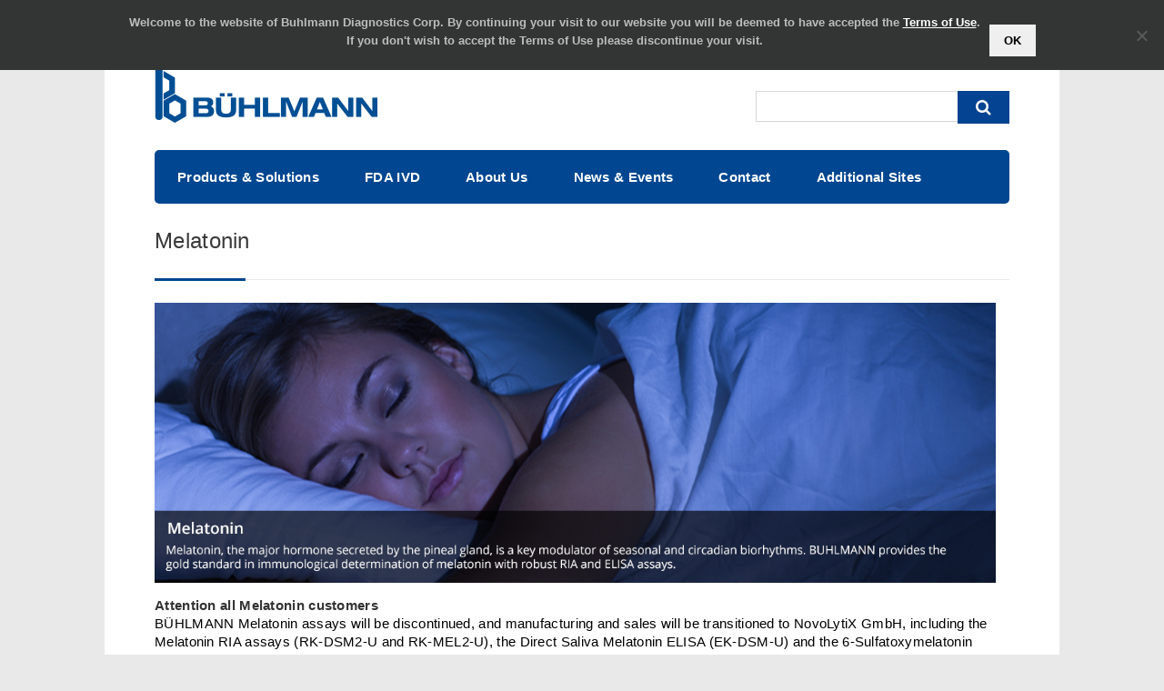

--- FILE ---
content_type: text/html; charset=UTF-8
request_url: https://buhlmannlabs.com/products-solutions/chronobiology/melatonin/
body_size: 25924
content:
<!DOCTYPE html>
<html lang="en-US">
<head>
<meta charset="UTF-8">
<meta name="viewport" content="width=device-width, initial-scale=1">
<link href="//maxcdn.bootstrapcdn.com/font-awesome/4.6.3/css/font-awesome.min.css" rel="stylesheet">
<link rel="pingback" href="https://buhlmannlabs.com/xmlrpc.php"> 
<link rel="shortcut icon" type="image/x-icon" href="https://buhlmannlabs.com/wp-content/themes/bulmanndiagnostics/images/favicon.ico" />

<script type="text/javascript"> 
var fesdpid = '5RuR3v23GO'; 
var fesdp_BaseURL = (("https:" == document.location.protocol) ? "https://fe.sitedataprocessing.com/fewv1/" : "http://fe.sitedataprocessing.com/fewv1/");
(function () { 
var va = document.createElement('script'); va.type = 'text/javascript'; va.async = true; 
va.src = fesdp_BaseURL + 'Scripts/fewliveasync.js'; 
var sv = document.getElementsByTagName('script')[0]; sv.parentNode.insertBefore(va, sv); 
})(); 
</script> 
<!-- Buhlmann Customer Support START -->
<!-- Start of Tidio Code -->
<script src="//code.tidio.co/h3fhualrekvgn2uuhlt23o66xxbq3wnf.js" async></script>
<!-- End of Tidio Code -->

<!-- Custom LinkedIn -->
<script type="text/javascript">
_linkedin_data_partner_id = "189729";
</script><script type="text/javascript">
(function(){var s = document.getElementsByTagName("script")[0];
var b = document.createElement("script");
b.type = "text/javascript";b.async = true;
b.src = "https://snap.licdn.com/li.lms-analytics/insight.min.js";
s.parentNode.insertBefore(b, s);})();
</script>
<noscript>
<img height="1" width="1" style="display:none;" alt="" src="https://dc.ads.linkedin.com/collect/?pid=189729&fmt=gif" />
</noscript>
<!-- Custom LinkedIn End -->

<!-- Google Tag Manager -->
<script>(function(w,d,s,l,i){w[l]=w[l]||[];w[l].push({'gtm.start':
new Date().getTime(),event:'gtm.js'});var f=d.getElementsByTagName(s)[0],
j=d.createElement(s),dl=l!='dataLayer'?'&l='+l:'';j.async=true;j.src=
'https://www.googletagmanager.com/gtm.js?id='+i+dl;f.parentNode.insertBefore(j,f);
})(window,document,'script','dataLayer','GTM-K653RJV');</script>
<!-- End Google Tag Manager -->

<!-- Buhlmann Customer Support END -->

<style type="text/css">
	.smallNav {
		display: none;
	}

	@media screen and (max-width: 1000px) {
		
		#navigation {
			background: #ffffff !important;
		}

    	.smallNav {
		display: block;
		width: 100%;
		min-width: 100%;
		max-width: 100%;
		height: 35px;
	}
}

</style>

<!-- Global site tag (gtag.js) - Google Analytics -->
<script async src="https://www.googletagmanager.com/gtag/js?id=UA-78046598-1"></script>
<script>
  window.dataLayer = window.dataLayer || [];
  function gtag(){dataLayer.push(arguments);}
  gtag('js', new Date());

  gtag('config', 'UA-78046598-1');
</script>


 <script type="text/javascript"
            src="//ajax.googleapis.com/ajax/libs/jquery/1.3/jquery.min.js">
 </script>

 <!-- Hotjar Tracking Code for https://buhlmannlabs.com -->
<script>
    (function(h,o,t,j,a,r){
        h.hj=h.hj||function(){(h.hj.q=h.hj.q||[]).push(arguments)};
        h._hjSettings={hjid:1392284,hjsv:6};
        a=o.getElementsByTagName('head')[0];
        r=o.createElement('script');r.async=1;
        r.src=t+h._hjSettings.hjid+j+h._hjSettings.hjsv;
        a.appendChild(r);
    })(window,document,'https://static.hotjar.com/c/hotjar-','.js?sv=');
</script>

<meta name='robots' content='index, follow, max-image-preview:large, max-snippet:-1, max-video-preview:-1' />
	<style>img:is([sizes="auto" i], [sizes^="auto," i]) { contain-intrinsic-size: 3000px 1500px }</style>
	
	<!-- This site is optimized with the Yoast SEO plugin v26.8 - https://yoast.com/product/yoast-seo-wordpress/ -->
	<title>Melatonin -</title>
	<meta name="description" content="Melatonin Elisa Kit: For more than 15 years BUHLMANN provides the gold standard in immunological determination of melatonin." />
	<link rel="canonical" href="https://buhlmannlabs.com/products-solutions/chronobiology/melatonin/" />
	<meta property="og:locale" content="en_US" />
	<meta property="og:type" content="article" />
	<meta property="og:title" content="Melatonin -" />
	<meta property="og:description" content="Melatonin Elisa Kit: For more than 15 years BUHLMANN provides the gold standard in immunological determination of melatonin." />
	<meta property="og:url" content="https://buhlmannlabs.com/products-solutions/chronobiology/melatonin/" />
	<meta property="og:site_name" content="Buhlmann Diagnostics Corp" />
	<meta property="article:publisher" content="https://www.facebook.com/BUHLMANNUSA/" />
	<meta property="article:modified_time" content="2023-09-14T13:41:15+00:00" />
	<meta name="twitter:card" content="summary_large_image" />
	<meta name="twitter:site" content="@BuhlmannUSA" />
	<meta name="twitter:label1" content="Est. reading time" />
	<meta name="twitter:data1" content="1 minute" />
	<script type="application/ld+json" class="yoast-schema-graph">{"@context":"https://schema.org","@graph":[{"@type":"WebPage","@id":"https://buhlmannlabs.com/products-solutions/chronobiology/melatonin/","url":"https://buhlmannlabs.com/products-solutions/chronobiology/melatonin/","name":"Melatonin -","isPartOf":{"@id":"https://buhlmannlabs.com/#website"},"datePublished":"2015-03-27T12:00:36+00:00","dateModified":"2023-09-14T13:41:15+00:00","description":"Melatonin Elisa Kit: For more than 15 years BUHLMANN provides the gold standard in immunological determination of melatonin.","breadcrumb":{"@id":"https://buhlmannlabs.com/products-solutions/chronobiology/melatonin/#breadcrumb"},"inLanguage":"en-US","potentialAction":[{"@type":"ReadAction","target":["https://buhlmannlabs.com/products-solutions/chronobiology/melatonin/"]}]},{"@type":"BreadcrumbList","@id":"https://buhlmannlabs.com/products-solutions/chronobiology/melatonin/#breadcrumb","itemListElement":[{"@type":"ListItem","position":1,"name":"Home","item":"https://buhlmannlabs.com/"},{"@type":"ListItem","position":2,"name":"Products &#038; Solutions","item":"https://buhlmannlabs.com/products-solutions/"},{"@type":"ListItem","position":3,"name":"Chronobiology","item":"https://buhlmannlabs.com/products-solutions/chronobiology/"},{"@type":"ListItem","position":4,"name":"Melatonin"}]},{"@type":"WebSite","@id":"https://buhlmannlabs.com/#website","url":"https://buhlmannlabs.com/","name":"Buhlmann Diagnostics Corp","description":"","potentialAction":[{"@type":"SearchAction","target":{"@type":"EntryPoint","urlTemplate":"https://buhlmannlabs.com/?s={search_term_string}"},"query-input":{"@type":"PropertyValueSpecification","valueRequired":true,"valueName":"search_term_string"}}],"inLanguage":"en-US"}]}</script>
	<!-- / Yoast SEO plugin. -->


<link rel='dns-prefetch' href='//fonts.googleapis.com' />
<link rel="alternate" type="application/rss+xml" title="Buhlmann Diagnostics Corp &raquo; Feed" href="https://buhlmannlabs.com/feed/" />
<link rel="alternate" type="application/rss+xml" title="Buhlmann Diagnostics Corp &raquo; Comments Feed" href="https://buhlmannlabs.com/comments/feed/" />
<link rel="alternate" type="application/rss+xml" title="Buhlmann Diagnostics Corp &raquo; Melatonin Comments Feed" href="https://buhlmannlabs.com/products-solutions/chronobiology/melatonin/feed/" />
<script type="text/javascript">
/* <![CDATA[ */
window._wpemojiSettings = {"baseUrl":"https:\/\/s.w.org\/images\/core\/emoji\/15.0.3\/72x72\/","ext":".png","svgUrl":"https:\/\/s.w.org\/images\/core\/emoji\/15.0.3\/svg\/","svgExt":".svg","source":{"concatemoji":"https:\/\/buhlmannlabs.com\/wp-includes\/js\/wp-emoji-release.min.js?ver=6.7.2"}};
/*! This file is auto-generated */
!function(i,n){var o,s,e;function c(e){try{var t={supportTests:e,timestamp:(new Date).valueOf()};sessionStorage.setItem(o,JSON.stringify(t))}catch(e){}}function p(e,t,n){e.clearRect(0,0,e.canvas.width,e.canvas.height),e.fillText(t,0,0);var t=new Uint32Array(e.getImageData(0,0,e.canvas.width,e.canvas.height).data),r=(e.clearRect(0,0,e.canvas.width,e.canvas.height),e.fillText(n,0,0),new Uint32Array(e.getImageData(0,0,e.canvas.width,e.canvas.height).data));return t.every(function(e,t){return e===r[t]})}function u(e,t,n){switch(t){case"flag":return n(e,"\ud83c\udff3\ufe0f\u200d\u26a7\ufe0f","\ud83c\udff3\ufe0f\u200b\u26a7\ufe0f")?!1:!n(e,"\ud83c\uddfa\ud83c\uddf3","\ud83c\uddfa\u200b\ud83c\uddf3")&&!n(e,"\ud83c\udff4\udb40\udc67\udb40\udc62\udb40\udc65\udb40\udc6e\udb40\udc67\udb40\udc7f","\ud83c\udff4\u200b\udb40\udc67\u200b\udb40\udc62\u200b\udb40\udc65\u200b\udb40\udc6e\u200b\udb40\udc67\u200b\udb40\udc7f");case"emoji":return!n(e,"\ud83d\udc26\u200d\u2b1b","\ud83d\udc26\u200b\u2b1b")}return!1}function f(e,t,n){var r="undefined"!=typeof WorkerGlobalScope&&self instanceof WorkerGlobalScope?new OffscreenCanvas(300,150):i.createElement("canvas"),a=r.getContext("2d",{willReadFrequently:!0}),o=(a.textBaseline="top",a.font="600 32px Arial",{});return e.forEach(function(e){o[e]=t(a,e,n)}),o}function t(e){var t=i.createElement("script");t.src=e,t.defer=!0,i.head.appendChild(t)}"undefined"!=typeof Promise&&(o="wpEmojiSettingsSupports",s=["flag","emoji"],n.supports={everything:!0,everythingExceptFlag:!0},e=new Promise(function(e){i.addEventListener("DOMContentLoaded",e,{once:!0})}),new Promise(function(t){var n=function(){try{var e=JSON.parse(sessionStorage.getItem(o));if("object"==typeof e&&"number"==typeof e.timestamp&&(new Date).valueOf()<e.timestamp+604800&&"object"==typeof e.supportTests)return e.supportTests}catch(e){}return null}();if(!n){if("undefined"!=typeof Worker&&"undefined"!=typeof OffscreenCanvas&&"undefined"!=typeof URL&&URL.createObjectURL&&"undefined"!=typeof Blob)try{var e="postMessage("+f.toString()+"("+[JSON.stringify(s),u.toString(),p.toString()].join(",")+"));",r=new Blob([e],{type:"text/javascript"}),a=new Worker(URL.createObjectURL(r),{name:"wpTestEmojiSupports"});return void(a.onmessage=function(e){c(n=e.data),a.terminate(),t(n)})}catch(e){}c(n=f(s,u,p))}t(n)}).then(function(e){for(var t in e)n.supports[t]=e[t],n.supports.everything=n.supports.everything&&n.supports[t],"flag"!==t&&(n.supports.everythingExceptFlag=n.supports.everythingExceptFlag&&n.supports[t]);n.supports.everythingExceptFlag=n.supports.everythingExceptFlag&&!n.supports.flag,n.DOMReady=!1,n.readyCallback=function(){n.DOMReady=!0}}).then(function(){return e}).then(function(){var e;n.supports.everything||(n.readyCallback(),(e=n.source||{}).concatemoji?t(e.concatemoji):e.wpemoji&&e.twemoji&&(t(e.twemoji),t(e.wpemoji)))}))}((window,document),window._wpemojiSettings);
/* ]]> */
</script>
<link rel='stylesheet' id='wfsi-socialicons-css' href='https://buhlmannlabs.com/wp-content/plugins/web-font-social-icons/css/icons.css?ver=6.7.2' type='text/css' media='all' />
<style id='wfsi-socialicons-inline-css' type='text/css'>

                    a.ptwsi-social-icon,
                    a.ptwsi-social-icon:visited,
                    .ptwsi_social-icons li a:visited,
                    .ptwsi_social-icons li a {
                            color: #A0A0A0;
                            background:  #F2F2F2;
                    }
</style>
<link rel='stylesheet' id='pt-cv-public-style-css' href='https://buhlmannlabs.com/wp-content/plugins/content-views-query-and-display-post-page/public/assets/css/cv.css?ver=4.2.1' type='text/css' media='all' />
<link rel='stylesheet' id='ot-google-fonts-css' href='//fonts.googleapis.com/css?family=Lato:100,300,700,900' type='text/css' media='all' />
<style id='wp-emoji-styles-inline-css' type='text/css'>

	img.wp-smiley, img.emoji {
		display: inline !important;
		border: none !important;
		box-shadow: none !important;
		height: 1em !important;
		width: 1em !important;
		margin: 0 0.07em !important;
		vertical-align: -0.1em !important;
		background: none !important;
		padding: 0 !important;
	}
</style>
<link rel='stylesheet' id='wp-block-library-css' href='https://buhlmannlabs.com/wp-includes/css/dist/block-library/style.min.css?ver=6.7.2' type='text/css' media='all' />
<link rel='stylesheet' id='html5-player-vimeo-style-css' href='https://buhlmannlabs.com/wp-content/plugins/html5-video-player/build/blocks/view.css?ver=2.6.2' type='text/css' media='all' />
<style id='classic-theme-styles-inline-css' type='text/css'>
/*! This file is auto-generated */
.wp-block-button__link{color:#fff;background-color:#32373c;border-radius:9999px;box-shadow:none;text-decoration:none;padding:calc(.667em + 2px) calc(1.333em + 2px);font-size:1.125em}.wp-block-file__button{background:#32373c;color:#fff;text-decoration:none}
</style>
<style id='global-styles-inline-css' type='text/css'>
:root{--wp--preset--aspect-ratio--square: 1;--wp--preset--aspect-ratio--4-3: 4/3;--wp--preset--aspect-ratio--3-4: 3/4;--wp--preset--aspect-ratio--3-2: 3/2;--wp--preset--aspect-ratio--2-3: 2/3;--wp--preset--aspect-ratio--16-9: 16/9;--wp--preset--aspect-ratio--9-16: 9/16;--wp--preset--color--black: #000000;--wp--preset--color--cyan-bluish-gray: #abb8c3;--wp--preset--color--white: #ffffff;--wp--preset--color--pale-pink: #f78da7;--wp--preset--color--vivid-red: #cf2e2e;--wp--preset--color--luminous-vivid-orange: #ff6900;--wp--preset--color--luminous-vivid-amber: #fcb900;--wp--preset--color--light-green-cyan: #7bdcb5;--wp--preset--color--vivid-green-cyan: #00d084;--wp--preset--color--pale-cyan-blue: #8ed1fc;--wp--preset--color--vivid-cyan-blue: #0693e3;--wp--preset--color--vivid-purple: #9b51e0;--wp--preset--gradient--vivid-cyan-blue-to-vivid-purple: linear-gradient(135deg,rgba(6,147,227,1) 0%,rgb(155,81,224) 100%);--wp--preset--gradient--light-green-cyan-to-vivid-green-cyan: linear-gradient(135deg,rgb(122,220,180) 0%,rgb(0,208,130) 100%);--wp--preset--gradient--luminous-vivid-amber-to-luminous-vivid-orange: linear-gradient(135deg,rgba(252,185,0,1) 0%,rgba(255,105,0,1) 100%);--wp--preset--gradient--luminous-vivid-orange-to-vivid-red: linear-gradient(135deg,rgba(255,105,0,1) 0%,rgb(207,46,46) 100%);--wp--preset--gradient--very-light-gray-to-cyan-bluish-gray: linear-gradient(135deg,rgb(238,238,238) 0%,rgb(169,184,195) 100%);--wp--preset--gradient--cool-to-warm-spectrum: linear-gradient(135deg,rgb(74,234,220) 0%,rgb(151,120,209) 20%,rgb(207,42,186) 40%,rgb(238,44,130) 60%,rgb(251,105,98) 80%,rgb(254,248,76) 100%);--wp--preset--gradient--blush-light-purple: linear-gradient(135deg,rgb(255,206,236) 0%,rgb(152,150,240) 100%);--wp--preset--gradient--blush-bordeaux: linear-gradient(135deg,rgb(254,205,165) 0%,rgb(254,45,45) 50%,rgb(107,0,62) 100%);--wp--preset--gradient--luminous-dusk: linear-gradient(135deg,rgb(255,203,112) 0%,rgb(199,81,192) 50%,rgb(65,88,208) 100%);--wp--preset--gradient--pale-ocean: linear-gradient(135deg,rgb(255,245,203) 0%,rgb(182,227,212) 50%,rgb(51,167,181) 100%);--wp--preset--gradient--electric-grass: linear-gradient(135deg,rgb(202,248,128) 0%,rgb(113,206,126) 100%);--wp--preset--gradient--midnight: linear-gradient(135deg,rgb(2,3,129) 0%,rgb(40,116,252) 100%);--wp--preset--font-size--small: 13px;--wp--preset--font-size--medium: 20px;--wp--preset--font-size--large: 36px;--wp--preset--font-size--x-large: 42px;--wp--preset--spacing--20: 0.44rem;--wp--preset--spacing--30: 0.67rem;--wp--preset--spacing--40: 1rem;--wp--preset--spacing--50: 1.5rem;--wp--preset--spacing--60: 2.25rem;--wp--preset--spacing--70: 3.38rem;--wp--preset--spacing--80: 5.06rem;--wp--preset--shadow--natural: 6px 6px 9px rgba(0, 0, 0, 0.2);--wp--preset--shadow--deep: 12px 12px 50px rgba(0, 0, 0, 0.4);--wp--preset--shadow--sharp: 6px 6px 0px rgba(0, 0, 0, 0.2);--wp--preset--shadow--outlined: 6px 6px 0px -3px rgba(255, 255, 255, 1), 6px 6px rgba(0, 0, 0, 1);--wp--preset--shadow--crisp: 6px 6px 0px rgba(0, 0, 0, 1);}:where(.is-layout-flex){gap: 0.5em;}:where(.is-layout-grid){gap: 0.5em;}body .is-layout-flex{display: flex;}.is-layout-flex{flex-wrap: wrap;align-items: center;}.is-layout-flex > :is(*, div){margin: 0;}body .is-layout-grid{display: grid;}.is-layout-grid > :is(*, div){margin: 0;}:where(.wp-block-columns.is-layout-flex){gap: 2em;}:where(.wp-block-columns.is-layout-grid){gap: 2em;}:where(.wp-block-post-template.is-layout-flex){gap: 1.25em;}:where(.wp-block-post-template.is-layout-grid){gap: 1.25em;}.has-black-color{color: var(--wp--preset--color--black) !important;}.has-cyan-bluish-gray-color{color: var(--wp--preset--color--cyan-bluish-gray) !important;}.has-white-color{color: var(--wp--preset--color--white) !important;}.has-pale-pink-color{color: var(--wp--preset--color--pale-pink) !important;}.has-vivid-red-color{color: var(--wp--preset--color--vivid-red) !important;}.has-luminous-vivid-orange-color{color: var(--wp--preset--color--luminous-vivid-orange) !important;}.has-luminous-vivid-amber-color{color: var(--wp--preset--color--luminous-vivid-amber) !important;}.has-light-green-cyan-color{color: var(--wp--preset--color--light-green-cyan) !important;}.has-vivid-green-cyan-color{color: var(--wp--preset--color--vivid-green-cyan) !important;}.has-pale-cyan-blue-color{color: var(--wp--preset--color--pale-cyan-blue) !important;}.has-vivid-cyan-blue-color{color: var(--wp--preset--color--vivid-cyan-blue) !important;}.has-vivid-purple-color{color: var(--wp--preset--color--vivid-purple) !important;}.has-black-background-color{background-color: var(--wp--preset--color--black) !important;}.has-cyan-bluish-gray-background-color{background-color: var(--wp--preset--color--cyan-bluish-gray) !important;}.has-white-background-color{background-color: var(--wp--preset--color--white) !important;}.has-pale-pink-background-color{background-color: var(--wp--preset--color--pale-pink) !important;}.has-vivid-red-background-color{background-color: var(--wp--preset--color--vivid-red) !important;}.has-luminous-vivid-orange-background-color{background-color: var(--wp--preset--color--luminous-vivid-orange) !important;}.has-luminous-vivid-amber-background-color{background-color: var(--wp--preset--color--luminous-vivid-amber) !important;}.has-light-green-cyan-background-color{background-color: var(--wp--preset--color--light-green-cyan) !important;}.has-vivid-green-cyan-background-color{background-color: var(--wp--preset--color--vivid-green-cyan) !important;}.has-pale-cyan-blue-background-color{background-color: var(--wp--preset--color--pale-cyan-blue) !important;}.has-vivid-cyan-blue-background-color{background-color: var(--wp--preset--color--vivid-cyan-blue) !important;}.has-vivid-purple-background-color{background-color: var(--wp--preset--color--vivid-purple) !important;}.has-black-border-color{border-color: var(--wp--preset--color--black) !important;}.has-cyan-bluish-gray-border-color{border-color: var(--wp--preset--color--cyan-bluish-gray) !important;}.has-white-border-color{border-color: var(--wp--preset--color--white) !important;}.has-pale-pink-border-color{border-color: var(--wp--preset--color--pale-pink) !important;}.has-vivid-red-border-color{border-color: var(--wp--preset--color--vivid-red) !important;}.has-luminous-vivid-orange-border-color{border-color: var(--wp--preset--color--luminous-vivid-orange) !important;}.has-luminous-vivid-amber-border-color{border-color: var(--wp--preset--color--luminous-vivid-amber) !important;}.has-light-green-cyan-border-color{border-color: var(--wp--preset--color--light-green-cyan) !important;}.has-vivid-green-cyan-border-color{border-color: var(--wp--preset--color--vivid-green-cyan) !important;}.has-pale-cyan-blue-border-color{border-color: var(--wp--preset--color--pale-cyan-blue) !important;}.has-vivid-cyan-blue-border-color{border-color: var(--wp--preset--color--vivid-cyan-blue) !important;}.has-vivid-purple-border-color{border-color: var(--wp--preset--color--vivid-purple) !important;}.has-vivid-cyan-blue-to-vivid-purple-gradient-background{background: var(--wp--preset--gradient--vivid-cyan-blue-to-vivid-purple) !important;}.has-light-green-cyan-to-vivid-green-cyan-gradient-background{background: var(--wp--preset--gradient--light-green-cyan-to-vivid-green-cyan) !important;}.has-luminous-vivid-amber-to-luminous-vivid-orange-gradient-background{background: var(--wp--preset--gradient--luminous-vivid-amber-to-luminous-vivid-orange) !important;}.has-luminous-vivid-orange-to-vivid-red-gradient-background{background: var(--wp--preset--gradient--luminous-vivid-orange-to-vivid-red) !important;}.has-very-light-gray-to-cyan-bluish-gray-gradient-background{background: var(--wp--preset--gradient--very-light-gray-to-cyan-bluish-gray) !important;}.has-cool-to-warm-spectrum-gradient-background{background: var(--wp--preset--gradient--cool-to-warm-spectrum) !important;}.has-blush-light-purple-gradient-background{background: var(--wp--preset--gradient--blush-light-purple) !important;}.has-blush-bordeaux-gradient-background{background: var(--wp--preset--gradient--blush-bordeaux) !important;}.has-luminous-dusk-gradient-background{background: var(--wp--preset--gradient--luminous-dusk) !important;}.has-pale-ocean-gradient-background{background: var(--wp--preset--gradient--pale-ocean) !important;}.has-electric-grass-gradient-background{background: var(--wp--preset--gradient--electric-grass) !important;}.has-midnight-gradient-background{background: var(--wp--preset--gradient--midnight) !important;}.has-small-font-size{font-size: var(--wp--preset--font-size--small) !important;}.has-medium-font-size{font-size: var(--wp--preset--font-size--medium) !important;}.has-large-font-size{font-size: var(--wp--preset--font-size--large) !important;}.has-x-large-font-size{font-size: var(--wp--preset--font-size--x-large) !important;}
:where(.wp-block-post-template.is-layout-flex){gap: 1.25em;}:where(.wp-block-post-template.is-layout-grid){gap: 1.25em;}
:where(.wp-block-columns.is-layout-flex){gap: 2em;}:where(.wp-block-columns.is-layout-grid){gap: 2em;}
:root :where(.wp-block-pullquote){font-size: 1.5em;line-height: 1.6;}
</style>
<link rel='stylesheet' id='pb_animate-css' href='https://buhlmannlabs.com/wp-content/plugins/ays-popup-box/public/css/animate.css?ver=6.1.2' type='text/css' media='all' />
<link rel='stylesheet' id='cookie-notice-front-css' href='https://buhlmannlabs.com/wp-content/plugins/cookie-notice/css/front.min.css?ver=2.5.11' type='text/css' media='all' />
<link rel='stylesheet' id='centum-base-css' href='https://buhlmannlabs.com/wp-content/themes/bulmanndiagnostics/css/base.css?ver=6.7.2' type='text/css' media='all' />
<link rel='stylesheet' id='centum-skeleton-css' href='https://buhlmannlabs.com/wp-content/themes/bulmanndiagnostics/css/skeleton.css?ver=6.7.2' type='text/css' media='all' />
<link rel='stylesheet' id='centum-style-css' href='https://buhlmannlabs.com/wp-content/themes/bulmanndiagnostics/style.css?ver=6.7.2' type='text/css' media='all' />
<link rel='stylesheet' id='centum-boxed-css' href='https://buhlmannlabs.com/wp-content/themes/bulmanndiagnostics/css/boxed.css?ver=6.7.2' type='text/css' media='all' />
<link rel='stylesheet' id='centum-scheme-css' href='https://buhlmannlabs.com/wp-content/themes/bulmanndiagnostics/css/light.css?ver=6.7.2' type='text/css' media='all' />
<link rel='stylesheet' id='wp-pagenavi-css' href='https://buhlmannlabs.com/wp-content/plugins/wp-pagenavi/pagenavi-css.css?ver=2.70' type='text/css' media='all' />
<link rel='stylesheet' id='js_composer_front-css' href='https://buhlmannlabs.com/wp-content/plugins/js_composer/assets/css/js_composer.min.css?ver=5.6' type='text/css' media='all' />
<!--n2css--><!--n2js--><script type="text/javascript" src="https://buhlmannlabs.com/wp-includes/js/jquery/jquery.min.js?ver=3.7.1" id="jquery-core-js"></script>
<script type="text/javascript" src="https://buhlmannlabs.com/wp-includes/js/jquery/jquery-migrate.min.js?ver=3.4.1" id="jquery-migrate-js"></script>
<script type="text/javascript" id="ays-pb-js-extra">
/* <![CDATA[ */
var pbLocalizeObj = {"ajax":"https:\/\/buhlmannlabs.com\/wp-admin\/admin-ajax.php","seconds":"seconds","thisWillClose":"This will close in","icons":{"close_icon":"<svg class=\"ays_pb_material_close_icon\" xmlns=\"https:\/\/www.w3.org\/2000\/svg\" height=\"36px\" viewBox=\"0 0 24 24\" width=\"36px\" fill=\"#000000\" alt=\"Pop-up Close\"><path d=\"M0 0h24v24H0z\" fill=\"none\"\/><path d=\"M19 6.41L17.59 5 12 10.59 6.41 5 5 6.41 10.59 12 5 17.59 6.41 19 12 13.41 17.59 19 19 17.59 13.41 12z\"\/><\/svg>","close_circle_icon":"<svg class=\"ays_pb_material_close_circle_icon\" xmlns=\"https:\/\/www.w3.org\/2000\/svg\" height=\"24\" viewBox=\"0 0 24 24\" width=\"36\" alt=\"Pop-up Close\"><path d=\"M0 0h24v24H0z\" fill=\"none\"\/><path d=\"M12 2C6.47 2 2 6.47 2 12s4.47 10 10 10 10-4.47 10-10S17.53 2 12 2zm5 13.59L15.59 17 12 13.41 8.41 17 7 15.59 10.59 12 7 8.41 8.41 7 12 10.59 15.59 7 17 8.41 13.41 12 17 15.59z\"\/><\/svg>","volume_up_icon":"<svg class=\"ays_pb_fa_volume\" xmlns=\"https:\/\/www.w3.org\/2000\/svg\" height=\"24\" viewBox=\"0 0 24 24\" width=\"36\"><path d=\"M0 0h24v24H0z\" fill=\"none\"\/><path d=\"M3 9v6h4l5 5V4L7 9H3zm13.5 3c0-1.77-1.02-3.29-2.5-4.03v8.05c1.48-.73 2.5-2.25 2.5-4.02zM14 3.23v2.06c2.89.86 5 3.54 5 6.71s-2.11 5.85-5 6.71v2.06c4.01-.91 7-4.49 7-8.77s-2.99-7.86-7-8.77z\"\/><\/svg>","volume_mute_icon":"<svg xmlns=\"https:\/\/www.w3.org\/2000\/svg\" height=\"24\" viewBox=\"0 0 24 24\" width=\"24\"><path d=\"M0 0h24v24H0z\" fill=\"none\"\/><path d=\"M7 9v6h4l5 5V4l-5 5H7z\"\/><\/svg>"}};
/* ]]> */
</script>
<script type="text/javascript" src="https://buhlmannlabs.com/wp-content/plugins/ays-popup-box/public/js/ays-pb-public.js?ver=6.1.2" id="ays-pb-js"></script>
<script type="text/javascript" id="cookie-notice-front-js-before">
/* <![CDATA[ */
var cnArgs = {"ajaxUrl":"https:\/\/buhlmannlabs.com\/wp-admin\/admin-ajax.php","nonce":"9f96a42698","hideEffect":"fade","position":"top","onScroll":false,"onScrollOffset":100,"onClick":false,"cookieName":"cookie_notice_accepted","cookieTime":2147483647,"cookieTimeRejected":2592000,"globalCookie":false,"redirection":false,"cache":false,"revokeCookies":false,"revokeCookiesOpt":"automatic"};
/* ]]> */
</script>
<script type="text/javascript" src="https://buhlmannlabs.com/wp-content/plugins/cookie-notice/js/front.min.js?ver=2.5.11" id="cookie-notice-front-js"></script>
<link rel="https://api.w.org/" href="https://buhlmannlabs.com/wp-json/" /><link rel="alternate" title="JSON" type="application/json" href="https://buhlmannlabs.com/wp-json/wp/v2/pages/644" /><link rel="EditURI" type="application/rsd+xml" title="RSD" href="https://buhlmannlabs.com/xmlrpc.php?rsd" />
<meta name="generator" content="WordPress 6.7.2" />
<link rel='shortlink' href='https://buhlmannlabs.com/?p=644' />
<link rel="alternate" title="oEmbed (JSON)" type="application/json+oembed" href="https://buhlmannlabs.com/wp-json/oembed/1.0/embed?url=https%3A%2F%2Fbuhlmannlabs.com%2Fproducts-solutions%2Fchronobiology%2Fmelatonin%2F" />
<link rel="alternate" title="oEmbed (XML)" type="text/xml+oembed" href="https://buhlmannlabs.com/wp-json/oembed/1.0/embed?url=https%3A%2F%2Fbuhlmannlabs.com%2Fproducts-solutions%2Fchronobiology%2Fmelatonin%2F&#038;format=xml" />
 <style> #h5vpQuickPlayer { width: 100%; max-width: 100%; margin: 0 auto; } </style> <style type="text/css">
                    .ctl-bullets-container {
                display: block;
                position: fixed;
                right: 0;
                height: 100%;
                z-index: 1049;
                font-weight: normal;
                height: 70vh;
                overflow-x: hidden;
                overflow-y: auto;
                margin: 15vh auto;
            }</style> <style type="text/css">

  body { color:#3a3a3a;font-size:15px;font-weight:normal;letter-spacing:0.02em; }
  h1{ font-size:30px; }
  h2{ color:#00040f;font-size:24px;font-weight:700;line-height:30px; }
  h3{ color:#003a7c;font-size:20px;font-weight:600;line-height:24px; }
  h4{ font-size:18px;font-weight:700; }
  h5{ font-size:16px; }
  h6{  }
  h2.logo a,
  h1.logo a {  }
  #navigation ul li a {  font-size:15px;font-weight:600;  }
  #logo {
    margin-top:0px;    margin-bottom:0px;  }

  #tagline {
    margin-top:0px;  }
  @media only screen and (max-width: 767px) {
    #tagline { margin-top: 5px;}
  }
  #header {
    min-height: 75px;
  }

  @media only screen and (max-width: 1000px) {
        #navigation {
          float: none;
        }
        
        .js .selectnav {
          display: block;
        }
        .js #nav,
        #navigation .dropmenu > li#search-in-menu,
        #navigation ul li a {
          display: none;
        }
    }
    .post-icon { display: none; }
    .post-content { margin: 22px 0 0; }
    
       #backtotop a:hover,.feature-circle.blue,.prev:hover, .next:hover,.mr-rotato-prev:hover, .mr-rotato-next:hover { background-color: ; }

          h1, h2, h3, h4, h5, h6 {
        color:        }
         a:hover, a:focus { color: ; }

          a, a:visited { color:  ; }

          #navigation ul li a:hover,
      #navigation ul li:hover > a,

      #bolded-line,

      .button.gray:hover,
      .button.light:hover,
      .shipping-calculator-form button.button:hover,
      table.cart-table .cart-btns input:hover,
      table.cart-table .cart-btns a,
      .stacktable.small-only .cart-btns a,
      .price_slider_wrapper .ui-slider-horizontal .ui-slider-range,
      .button.color,
      .checkout-button,
      .wc-proceed-to-checkout a.button.wc-forward,
      .button.checkout.wc-forward,
      .onsale,
      input[type="submit"] {
        background: #004690;
      }
      .blog-sidebar .widget #twitter-blog li a,
      a, a:hover,
      .testimonials-author,
      .shop-item span.price,
      .list-1 li:before, .list-2 li:before, .list-3 li:before, .list-4 li:before,
      a.post-entry {
        color: #004690      }

      #navigation > div > ul > li.current-menu-item > a,
      #navigation > div > ul > li.current_page_parent > a,
      .pricing-table .color-3 h3, .color-3 .sign-up,
      #home-slider.rsDefault .rsArrowIcn:hover,
      .linking button.button,
      .slider .tp-leftarrow:hover,
      .slider .tp-rightarrow:hover,
      a.button.checkout.wc-forward:hover, 
      a.button.wc-forward:hover, 
      body .widget_price_filter .price_slider_amount button.button:hover, 
      .cart-btn .button.hovered, 
      .button.wc-backward:hover, 
      .magazine-lead figcaption:hover .button, 
      .wishlist_table .add_to_cart.button:hover, 
      .cart-btn .button:hover,
      #home-slider.rsDefault .rsArrowIcn:hover, #portfolio-slider.rsDefault .rsArrowIcn:hover,
      #scroll-top-top a,
      .quantity .plus:hover,#content .quantity .plus:hover,.quantity .minus:hover,#content .quantity .minus:hover,
      .post-icon {
        background-color:#004690;
      }

      .mr-rotato-prev:hover,
      .mr-rotato-next:hover,
      .pagination .current:hover,
      .pagination a:hover, 
      .woocommerce-pagination a:hover,
      .widget_price_filter .button:hover, 
      span.page-numbers.current,
      li.current,
      .tagcloud a:hover {
        background-color: #004690;
        border-color: #004690;
      }

      #filters a:hover,
      .selected,
      .wp-pagenavi .current,
      .pagination .current,
      #portfolio-navi a:hover {
        background-color: #004690 !important;
        border: 1px solid #004690 !important;
      }
      .pricing-table .color-3 h4 {
        background-color:#004690;
        opacity:0.8
      }

              .image-overlay-link, .image-overlay-zoom {
        background-color: rgba(0,0,0,0.7);
       }

       #navigation ul li a { background: none; }
      #navigation { background-color:#004690; }



 
  
      /* SECTIONS */ 
.section {
    clear: both;
    padding: 0px;
    margin: 0px;
}

/*  COLUMN SETUP  */
.col {
    display: block;
    float: left;
    margin: 1% 0 1% 1.6%;
}

.shadow {
filter: drop-shadow(0px 0px 10px #919191);
}

.col:first-child {
    margin-left: 0;
}

/*  GROUPING  */
.group:before,
.group:after {
    content: "";
    display: table;
}

.group:after {
    clear: both;
}

.group {
    zoom: 1;
    /* For IE 6/7 */
}

/*  GRID OF TWO  */
.span_2_of_2 {
    width: 100%;
}

.span_1_of_2 {
    width: 49.2%;
}

/*  GO FULL WIDTH AT LESS THAN 480 PIXELS */
@media only screen and (max-width:480px) {
    .col {
        margin: 1% 0% 1% 0%;
    }

    .span_2_of_2,
    .span_1_of_2 {
        width: 100%;
    }

}

h3.styled-headline {
    border-bottom: #aaa 1px solid;
    padding-bottom: 11px;
    margin-bottom: 10px;
    padding-top: 0px;
    line-height: 16px;
}

.wpb_row,
.wpb_content_element,
ul.wpb_thumbnails-fluid>li,
.last_toggle_el_margin,
.wpb_button {
    margin-bottom: 15px;
}

span.wpcf7-list-item {
    display: block;
    padding-bottom: 10px;
}

span.wpcf7-form-control-wrap input[type="text"],
input[type="password"],
input[type="email"],
textarea,
select {
    width: 90%;
}

select.wpcf7-form-control.wpcf7-select {
    width: 98%;
    height: 35px;
}

textarea.wpcf7-form-control.wpcf7-textarea {
    width: 95%;
}

.empty-space {
    height: 15px;
}

.dn {
    color: #FF9000;
}

#navigation ul ul li a {
    width: 200px !important;
    font-size: 14px !important;
}

#navigation ul ul li a:hover {
    text-decoration: underline;
}

.comingSoon {
    color: red;
}

.flag {
    display: inline;
    margin-left: 10px;
    vertical-align: middle;
    margin-bottom: 3px;
    border: none
}


blockquote {
    font-family: Georgia, serif;
    font-size: 16px;
    font-style: italic;
    margin: 0.25em 0;
    padding: 16px 12px 20px 50px;
    line-height: 1.45;
    position: relative;
    color: #383838;
    background: #ececec;
    border-left: .2em solid #014C95;
}

blockquote:before {
    display: block;
    content: "\201C";
    font-size: 75px;
    position: absolute;
    left: 8px;
    top: -2px;
    color: #014C95;
}

blockquote cite {
    color: #014C95;
    font-size: 14px;
    display: block;
    margin-top: 5px;
}

blockquote cite:before {
    content: "\2014 \2009";
}

.discount {
    background-image: url("/wp-content/uploads/discount.png");
    background-repeat: no-repeat;
    background-position: 97% 90%;
    background-size: 12%;
}

.usa {
    background-image: url("/wp-content/uploads/icon-email.png");
    background-repeat: no-repeat;
    background-position: 97% 90%;
    background-size: 12%;
}

.citation {
    background-image: url("/wp-content/uploads/icon-citation.png");
    background-repeat: no-repeat;
    background-position: 97% 90%;
    background-size: 12%;
}

.customer {
    background-image: url("/wp-content/uploads/icon-customer.png");
    background-repeat: no-repeat;
    background-position: 97% 90%;
    background-size: 12%;
}

.title_h1 {
    font-size: 24pt;
    color: #FFFFFF;
    font-weight: 300;
    padding-bottom: 10px;
}

.discount_title {
    font-size: 24pt;
    color: #7db74f;
    font-weight: 300;
    padding-bottom: 10px;
}

.discount_title_US {
    font-size: 24pt;
    color: #0088CC;
    font-weight: 300;
    padding-bottom: 10px;
}

.link_blue {
    color: #0088CC;
}

.discount_text {
    font-size: 13pt;
}

.margin20 {
    margin-bottom: 20px;
}

.btnifu {
    width: 149px !important;
    min-width: 149px !important;
    max-width: 149px !important;
}

.vc_tta.vc_tta-spacing-1 .vc_tta-tab {
    font-weight: 900;
}

.txtlink {
    color: #0151A5;
    font-weight: 500;
    text-decoration: underline;
}

/* Citations Msg */
.ctmsg p {
    padding: 10px;
    background: #f7f4c3;
    margin-bottom: 20px;
    border: 1px solid #dccc88;
}


::-webkit-input-placeholder {
    /* Chrome/Opera/Safari */
    color: #b2b2b2;
}

::-moz-placeholder {
    /* Firefox 19+ */
    color: #b2b2b2;
}

:-ms-input-placeholder {
    /* IE 10+ */
    color: #b2b2b2;
}

:-moz-placeholder {
    /* Firefox 18- */
    color: #b2b2b2;
}

.vc_row {
    margin-right: 0px !important;
}

.p11 {
    font-size: 11pt;
}

.p12 {
    font-size: 12pt;
}

.p14 {
    font-size: 14pt;
}

div.wpforms-container-full .wpforms-form input[type=submit],
div.wpforms-container-full .wpforms-form button[type=submit] {
    background-color: #00498E;
    color: #ffffff;
}


div.wpforms-container-full .wpforms-form input[type=submit]:hover,
div.wpforms-container-full .wpforms-form button[type=submit]:hover,
div.wpforms-container-full .wpforms-form .wpforms-page-button:hover {
    background-color: #2B77B7;
    color: #ffffff;
}

li.vc_tta-tab.vc_active {
    background: #007cba;
}

.vc_tta-tab.vc_active>a {
    color: #ffffff !important;
}

.popup-title {
font-size: 20px;
font-weight: 600;
line-height: 2em;
}


@keyframes shadow-pulse
{
  0% {
    box-shadow: 0 0 0 0px rgba(0, 112, 244, 0.4);
  }
  100% {
    box-shadow: 0 0 4px 10px rgba(0, 112, 244, 0);
  }
}

.pulse {
  margin: 1% auto 0 auto;
  font-size: 16px;
  font-weight: 700;
  text-align: center;
  animation: shadow-pulse 1.5s infinite;
}

.highlight {
    background: #e9f5fd;
    padding: 20px;
    margin-bottom: 10px;
    border: 1px solid #a4cdef;
    border-radius: 5px;
    font-size: 16px;
}      </style>
      <meta name="generator" content="Powered by WPBakery Page Builder - drag and drop page builder for WordPress."/>
<!--[if lte IE 9]><link rel="stylesheet" type="text/css" href="https://buhlmannlabs.com/wp-content/plugins/js_composer/assets/css/vc_lte_ie9.min.css" media="screen"><![endif]--><noscript><style type="text/css"> .wpb_animate_when_almost_visible { opacity: 1; }</style></noscript></head>

<body class="page-template page-template-template-full page-template-template-full-php page page-id-644 page-child parent-pageid-529 cookies-not-set cooltimeline-body boxed light group-blog wpb-js-composer js-comp-ver-5.6 vc_responsive">
<!-- Calprotectin banner area -->
<!--
<div class="wpb_single_image wpb_content_element vc_align_center vc_align_middle">		
		<figure class="wpb_wrapper vc_figure">
		<a href="http://calprotectinassays.com/" title="Calprotectinassays.com" target="_blank">
			<div class="vc_single_image-wrapper vc_box_outline  vc_box_border_grey"><img width="1300" src="http://buhlmannlabs.com/wp-content/uploads/calprotectin-assays.jpg" class="vc_single_image-img attachment-full aligncenter" alt="" srcset="http://buhlmannlabs.com/wp-content/uploads/calprotectin-assays.jpg 802w, http://buhlmannlabs.com/wp-content/uploads/calprotectin-assays-300x206.jpg 300w, http://buhlmannlabs.com/wp-content/uploads/calprotectin-assays-372x255.jpg 372w" sizes="(max-width: 802px) 100vw, 802px"></div>
			</a>
		</figure>
	</div>
	-->
<!-- End -->
<div id="wrapper">

<!-- Header
================================================== -->

<!-- 960 Container -->
<div class="container ie-dropdown-fix">

<!-- Header -->
	<div id="header">
			
				<div class="clear"></div>
	
<!-- <form action="http://buhlmannlabs.com" id="searchform" method="get" _lpchecked="1" style="float: right; margin-right: 10px;"> -->
<form action="https://buhlmannlabs.com/" id="searchform" method="get" style="float: right; margin-right: 10px; margin-top: 10px;">
<input type="text" class="search-text-box" id="s" name="s" style="margin-right: 41px; padding: 9px; width: 218px;" />
<button  style="display: block; margin: -34px 0px 0px 0px; float: right; border: none; padding: 6px 10px 6px 10px; background: #044292;" type="submit" name="submit" value="Go"><i style="color: #FFFFFF; padding: 6px 10px 5px 10px;" class="fa fa-search fa-lg" aria-hidden="true"></i></button> 
</form>

				<!-- Logo -->
		<div class="nine logo-area columns">
			<div id="logo">
														<a href="https://buhlmannlabs.com/" title="Buhlmann Diagnostics Corp" rel="home">
						<img src="/wp-content/uploads/Buhlmann-diagnostics-usa.png" alt="Buhlmann Diagnostics Corp"/>
					</a>
					
												<div class="clear"></div>
			</div>
		</div>
				<!-- Social / Contact -->
		<div class="seven header-details columns">

						
		
			
		</div>
		
	</div>
	<!-- Header / End -->

<!-- Navigation -->
	<div class="sixteen columns">

		<div id="navigation">
			<div id="mainmenu-cont" class="menu-main-menu-usa-container"><ul id="menu-main-menu-usa" class="dropmenu main-menu"><li id="menu-item-5780" class="menu-item menu-item-type-post_type menu-item-object-page current-page-ancestor current-menu-ancestor current_page_ancestor menu-item-has-children menu-item-5780"><a href="https://buhlmannlabs.com/products-solutions/">Products &#038; Solutions</a><ul class="sub-menu">	<li id="menu-item-5781" class="menu-item menu-item-type-post_type menu-item-object-page menu-item-has-children menu-item-5781"><a href="https://buhlmannlabs.com/products-solutions/gastroenterology/">Gastroenterology</a>	<ul class="sub-menu">		<li id="menu-item-5783" class="menu-item menu-item-type-post_type menu-item-object-page menu-item-5783"><a href="https://buhlmannlabs.com/products-solutions/gastroenterology/calprotectin/">Calprotectin (BÜHLMANN fCAL® assays)</a></li>		<li id="menu-item-16424" class="menu-item menu-item-type-post_type menu-item-object-page menu-item-16424"><a href="https://buhlmannlabs.com/buhlmann-fpela-turbo/">Elastase</a></li>		<li id="menu-item-5792" class="menu-item menu-item-type-post_type menu-item-object-page menu-item-5792"><a href="https://buhlmannlabs.com/products-solutions/gastroenterology/quantum-blue-calprotectin/">Quantum Blue®</a></li>		<li id="menu-item-5791" class="menu-item menu-item-type-post_type menu-item-object-page menu-item-5791"><a href="https://buhlmannlabs.com/products-solutions/gastroenterology/ibdoc/">IBDoc®</a></li>		<li id="menu-item-14291" class="menu-item menu-item-type-custom menu-item-object-custom menu-item-14291"><a href="/buhlmann-fcal-turbo/">Automation</a></li>		<li id="menu-item-14797" class="menu-item menu-item-type-post_type menu-item-object-post menu-item-14797"><a href="https://buhlmannlabs.com/calex-cap/">CALEX® Cap Extraction</a></li>		<li id="menu-item-10512" class="menu-item menu-item-type-post_type menu-item-object-page menu-item-10512"><a href="https://buhlmannlabs.com/simple-sampler/">Simple Sampler®</a></li>	</ul></li>	<li id="menu-item-5800" class="menu-item menu-item-type-post_type menu-item-object-page menu-item-has-children menu-item-5800"><a href="https://buhlmannlabs.com/products-solutions/quantum-blue/">Quantum Blue®</a>	<ul class="sub-menu">		<li id="menu-item-5804" class="menu-item menu-item-type-post_type menu-item-object-page menu-item-5804"><a href="https://buhlmannlabs.com/products-solutions/quantum-blue/calprotectin/">Calprotectin</a></li>		<li id="menu-item-11921" class="menu-item menu-item-type-post_type menu-item-object-page menu-item-has-children menu-item-11921"><a href="https://buhlmannlabs.com/products-solutions/quantum-blue/quantum-blue-tdm/">Quantum Blue® TDM</a>		<ul class="sub-menu">			<li id="menu-item-11922" class="menu-item menu-item-type-post_type menu-item-object-page menu-item-11922"><a href="https://buhlmannlabs.com/products-solutions/quantum-blue/quantum-blue-tdm/quantum-blue-adl/">ADL</a></li>			<li id="menu-item-15717" class="menu-item menu-item-type-post_type menu-item-object-page menu-item-15717"><a href="https://buhlmannlabs.com/products-solutions/quantum-blue/quantum-blue-tdm/anti-adl-antibodies/">Anti-ADL Antibodies</a></li>			<li id="menu-item-8238" class="menu-item menu-item-type-post_type menu-item-object-page menu-item-8238"><a href="https://buhlmannlabs.com/products-solutions/quantum-blue/quantum-blue-tdm/quantum-blue-ifx/">IFX</a></li>			<li id="menu-item-15716" class="menu-item menu-item-type-post_type menu-item-object-page menu-item-15716"><a href="https://buhlmannlabs.com/products-solutions/quantum-blue/quantum-blue-tdm/anti-ifx-antibodies/">Anti-IFX Antibodies</a></li>		</ul></li>		<li id="menu-item-8" class="menu-item menu-item-type-custom menu-item-object-custom menu-item-8"><a href="/products-solutions/autoimmunity/mrp814/">MRP8/14</a></li>	</ul></li>	<li id="menu-item-5799" class="menu-item menu-item-type-post_type menu-item-object-page menu-item-has-children menu-item-5799"><a href="https://buhlmannlabs.com/products-solutions/autoimmunity/">Autoimmunity</a>	<ul class="sub-menu">		<li id="menu-item-5805" class="menu-item menu-item-type-post_type menu-item-object-page menu-item-5805"><a href="https://buhlmannlabs.com/products-solutions/autoimmunity/mrp814/">MRP8/14 (serum calprotectin- sCAL)</a></li>		<li id="menu-item-5806" class="menu-item menu-item-type-post_type menu-item-object-page menu-item-5806"><a href="https://buhlmannlabs.com/products-solutions/autoimmunity/cic-c1q-elisa/">CIC-C1q ELISA</a></li>	</ul></li>	<li id="menu-item-5798" class="menu-item menu-item-type-post_type menu-item-object-page menu-item-has-children menu-item-5798"><a href="https://buhlmannlabs.com/products-solutions/cellular-allergy/">Cellular Allergy</a>	<ul class="sub-menu">		<li id="menu-item-15875" class="menu-item menu-item-type-post_type menu-item-object-page menu-item-15875"><a href="https://buhlmannlabs.com/products-solutions/cellular-allergy/flow-cast/">Flow CAST®</a></li>		<li id="menu-item-5809" class="menu-item menu-item-type-post_type menu-item-object-page menu-item-5809"><a href="https://buhlmannlabs.com/products-solutions/cellular-allergy/cast-elisa/">CAST®  ELISA</a></li>		<li id="menu-item-5808" class="menu-item menu-item-type-post_type menu-item-object-page menu-item-5808"><a href="https://buhlmannlabs.com/products-solutions/cellular-allergy/cast-allergens/">CAST®  Allergens</a></li>	</ul></li>	<li id="menu-item-8941" class="menu-item menu-item-type-custom menu-item-object-custom menu-item-8941"><a href="/kinase-inhibition-assays/">Kinase Inhibition Assays</a></li>	<li id="menu-item-5797" class="menu-item menu-item-type-post_type menu-item-object-page menu-item-has-children menu-item-5797"><a href="https://buhlmannlabs.com/products-solutions/neuroimmunology/">Neuroimmunology</a>	<ul class="sub-menu">		<li id="menu-item-5844" class="menu-item menu-item-type-post_type menu-item-object-page menu-item-5844"><a href="https://buhlmannlabs.com/products-solutions/neuroimmunology/gangliocombi/">BÜHLMANN GanglioCombi® MAG ELISA (Myelin Associated Glycoprotein &#038; Gangliosides)</a></li>		<li id="menu-item-5812" class="menu-item menu-item-type-post_type menu-item-object-page menu-item-5812"><a href="https://buhlmannlabs.com/products-solutions/neuroimmunology/anti-mag/">Anti-MAG Antibodies ELISA</a></li>		<li id="menu-item-5811" class="menu-item menu-item-type-post_type menu-item-object-page menu-item-5811"><a href="https://buhlmannlabs.com/products-solutions/neuroimmunology/anti-sgpg/">Anti-SGPG Autoantibodies ELISA</a></li>		<li id="menu-item-5814" class="menu-item menu-item-type-post_type menu-item-object-page menu-item-5814"><a href="https://buhlmannlabs.com/products-solutions/neuroimmunology/gangliocombi-light/">BÜHLMANN GanglioCombi® <em>Light</em> ELISA</a></li>		<li id="menu-item-5813" class="menu-item menu-item-type-post_type menu-item-object-page menu-item-5813"><a href="https://buhlmannlabs.com/products-solutions/neuroimmunology/anti-gm1/">Anti-GM1 Antibodies ELISA</a></li>	</ul></li>	<li id="menu-item-5796" class="menu-item menu-item-type-post_type menu-item-object-page menu-item-has-children menu-item-5796"><a href="https://buhlmannlabs.com/products-solutions/clinical-chemistry/">Clinical Chemistry</a>	<ul class="sub-menu">		<li id="menu-item-5819" class="menu-item menu-item-type-post_type menu-item-object-page menu-item-5819"><a href="https://buhlmannlabs.com/products-solutions/clinical-chemistry/ace-kinetic/">ACE kinetic</a></li>		<li id="menu-item-5818" class="menu-item menu-item-type-post_type menu-item-object-page menu-item-5818"><a href="https://buhlmannlabs.com/products-solutions/clinical-chemistry/ace-high-sensitive/">ACE high sensitive</a></li>		<li id="menu-item-14268" class="menu-item menu-item-type-custom menu-item-object-custom menu-item-14268"><a href="/buhlmann-fcal-turbo/">Calprotectin</a></li>		<li id="menu-item-16425" class="menu-item menu-item-type-post_type menu-item-object-page menu-item-16425"><a href="https://buhlmannlabs.com/buhlmann-fpela-turbo/">Elastase</a></li>		<li id="menu-item-5816" class="menu-item menu-item-type-post_type menu-item-object-page menu-item-5816"><a href="https://buhlmannlabs.com/products-solutions/clinical-chemistry/ghb-enzymatic-assay/">GHB Enzymatic Assay</a></li>		<li id="menu-item-17863" class="menu-item menu-item-type-post_type menu-item-object-post menu-item-17863"><a href="https://buhlmannlabs.com/serum-calprotectin/">Serum Calprotectin</a></li>	</ul></li>	<li id="menu-item-5795" class="menu-item menu-item-type-post_type menu-item-object-page current-page-ancestor current-menu-ancestor current-menu-parent current-page-parent current_page_parent current_page_ancestor menu-item-has-children menu-item-5795"><a href="https://buhlmannlabs.com/products-solutions/chronobiology/">Chronobiology</a>	<ul class="sub-menu">		<li id="menu-item-5821" class="menu-item menu-item-type-post_type menu-item-object-page current-menu-item page_item page-item-644 current_page_item menu-item-5821"><a href="https://buhlmannlabs.com/products-solutions/chronobiology/melatonin/" aria-current="page">Melatonin</a></li>		<li id="menu-item-5820" class="menu-item menu-item-type-post_type menu-item-object-page menu-item-5820"><a href="https://buhlmannlabs.com/products-solutions/chronobiology/6-sulfatoxymelatonin/">6-Sulfatoxymelatonin</a></li>	</ul></li>	<li id="menu-item-5794" class="menu-item menu-item-type-post_type menu-item-object-page menu-item-has-children menu-item-5794"><a href="https://buhlmannlabs.com/products-solutions/special-products/">Special Products</a>	<ul class="sub-menu">		<li id="menu-item-5825" class="menu-item menu-item-type-post_type menu-item-object-page menu-item-5825"><a href="https://buhlmannlabs.com/products-solutions/special-products/amanitin-elisa/">Amanitin</a></li>	</ul></li></ul></li><li id="menu-item-12233" class="menu-item menu-item-type-custom menu-item-object-custom menu-item-has-children menu-item-12233"><a href="#">FDA IVD</a><ul class="sub-menu">	<li id="menu-item-14826" class="menu-item menu-item-type-custom menu-item-object-custom menu-item-14826"><a href="/calex-cap/">CALEX® Cap</a></li>	<li id="menu-item-14269" class="menu-item menu-item-type-custom menu-item-object-custom menu-item-14269"><a href="/buhlmann-fcal-turbo/">BÜHLMANN fCAL® turbo</a></li>	<li id="menu-item-12234" class="menu-item menu-item-type-custom menu-item-object-custom menu-item-12234"><a href="/buhlmann-fcal-elisa/">BÜHLMANN fCAL® ELISA</a></li>	<li id="menu-item-16426" class="menu-item menu-item-type-post_type menu-item-object-page menu-item-16426"><a href="https://buhlmannlabs.com/buhlmann-fpela-turbo/">BÜHLMANN fPELA® turbo (pancreatic elastase)</a></li>	<li id="menu-item-12235" class="menu-item menu-item-type-custom menu-item-object-custom menu-item-12235"><a href="/products-solutions/clinical-chemistry/ace-kinetic/">ACE KINETIC</a></li>	<li id="menu-item-12237" class="menu-item menu-item-type-post_type menu-item-object-page menu-item-12237"><a href="https://buhlmannlabs.com/products-solutions/autoimmunity/cic-c1q-elisa/">CIC-C1q ELISA</a></li></ul></li><li id="menu-item-5770" class="menu-item menu-item-type-post_type menu-item-object-page menu-item-has-children menu-item-5770"><a href="https://buhlmannlabs.com/about-us/">About Us</a><ul class="sub-menu">	<li id="menu-item-5842" class="menu-item menu-item-type-post_type menu-item-object-page menu-item-5842"><a href="https://buhlmannlabs.com/about-us/our-values/">BUHLMANN Diagnostics Corp</a></li>	<li id="menu-item-17608" class="menu-item menu-item-type-post_type menu-item-object-page menu-item-17608"><a href="https://buhlmannlabs.com/careers/">Careers</a></li>	<li id="menu-item-5771" class="menu-item menu-item-type-post_type menu-item-object-page menu-item-5771"><a href="https://buhlmannlabs.com/about-us/quality-statement/">Quality</a></li></ul></li><li id="menu-item-5776" class="menu-item menu-item-type-post_type menu-item-object-page menu-item-has-children menu-item-5776"><a href="https://buhlmannlabs.com/news-events/">News &#038; Events</a><ul class="sub-menu">	<li id="menu-item-9310" class="menu-item menu-item-type-post_type menu-item-object-page menu-item-9310"><a href="https://buhlmannlabs.com/buhlmann-news/">BUHLMANN News</a></li>	<li id="menu-item-9098" class="menu-item menu-item-type-taxonomy menu-item-object-category menu-item-9098"><a href="https://buhlmannlabs.com/category/buhlmann-labsense-news/">BUHLMANN LabSense</a></li>	<li id="menu-item-9315" class="menu-item menu-item-type-post_type menu-item-object-page menu-item-9315"><a href="https://buhlmannlabs.com/events/">Events</a></li>	<li id="menu-item-8897" class="menu-item menu-item-type-custom menu-item-object-custom menu-item-has-children menu-item-8897"><a href="/category/buhlmann-citations/">BÜHLMANN Citations</a>	<ul class="sub-menu">		<li id="menu-item-9156" class="menu-item menu-item-type-taxonomy menu-item-object-category menu-item-has-children menu-item-9156"><a href="https://buhlmannlabs.com/category/buhlmann-citations/buhlmann-calprotectin-citations/">BÜHLMANN Calprotectin Assay Citations</a>		<ul class="sub-menu">			<li id="menu-item-12698" class="menu-item menu-item-type-taxonomy menu-item-object-category menu-item-12698"><a href="https://buhlmannlabs.com/category/buhlmann-citations/buhlmann-calprotectin-citations/buhlmann-mrp8-14-elisa/">BÜHLMANN MRP8/14 ELISA</a></li>			<li id="menu-item-10868" class="menu-item menu-item-type-taxonomy menu-item-object-category menu-item-10868"><a href="https://buhlmannlabs.com/category/buhlmann-citations/buhlmann-fcal-turbo-citations/">BÜHLMANN fCAL® turbo Citations</a></li>			<li id="menu-item-12668" class="menu-item menu-item-type-taxonomy menu-item-object-category menu-item-12668"><a href="https://buhlmannlabs.com/category/buhlmann-citations/buhlmann-calprotectin-citations/buhlmann-fcal-elisa-diagnosis-citations/">BÜHLMANN fCAL® ELISA Diagnosis Citations</a></li>			<li id="menu-item-12667" class="menu-item menu-item-type-taxonomy menu-item-object-category menu-item-12667"><a href="https://buhlmannlabs.com/category/buhlmann-citations/buhlmann-calprotectin-citations/buhlmann-fcal-elisa-ruo-applications-citations/">BÜHLMANN fCAL® ELISA RUO Applications Citations</a></li>			<li id="menu-item-10867" class="menu-item menu-item-type-taxonomy menu-item-object-category menu-item-10867"><a href="https://buhlmannlabs.com/category/buhlmann-citations/buhlmann-quantum-blue-fcal-citations/">BÜHLMANN Quantum Blue® fCAL Citations</a></li>			<li id="menu-item-15025" class="menu-item menu-item-type-taxonomy menu-item-object-category menu-item-15025"><a href="https://buhlmannlabs.com/category/buhlmann-quantum-blue-tdm-assays-citations/">BÜHLMANN Quantum Blue® TDM Assay Citations</a></li>			<li id="menu-item-11768" class="menu-item menu-item-type-taxonomy menu-item-object-category menu-item-11768"><a href="https://buhlmannlabs.com/category/buhlmann-citations/calprotectin-citations/buhlmann-ibdoc-assay-citations/">BÜHLMANN IBDoc® Assay Citations</a></li>		</ul></li>		<li id="menu-item-10883" class="menu-item menu-item-type-taxonomy menu-item-object-category menu-item-has-children menu-item-10883"><a href="https://buhlmannlabs.com/category/buhlmann-citations/buhlmann-flow-cast-allergy-assay-citations/">BÜHLMANN Flow CAST® Allergy Assay Citations</a>		<ul class="sub-menu">			<li id="menu-item-11719" class="menu-item menu-item-type-taxonomy menu-item-object-category menu-item-11719"><a href="https://buhlmannlabs.com/category/buhlmann-citations/buhlmann-flow-cast-allergy-assay-citations/peanut-related-citations/">Peanut</a></li>			<li id="menu-item-11723" class="menu-item menu-item-type-taxonomy menu-item-object-category menu-item-11723"><a href="https://buhlmannlabs.com/category/buhlmann-citations/buhlmann-flow-cast-allergy-assay-citations/milk-related-citations/">Milk</a></li>			<li id="menu-item-11722" class="menu-item menu-item-type-taxonomy menu-item-object-category menu-item-11722"><a href="https://buhlmannlabs.com/category/buhlmann-citations/buhlmann-flow-cast-allergy-assay-citations/sesame-related-citations/">Sesame</a></li>			<li id="menu-item-11721" class="menu-item menu-item-type-taxonomy menu-item-object-category menu-item-11721"><a href="https://buhlmannlabs.com/category/buhlmann-citations/buhlmann-flow-cast-allergy-assay-citations/tree-nut-related-citations/">Tree Nut</a></li>			<li id="menu-item-11720" class="menu-item menu-item-type-taxonomy menu-item-object-category menu-item-11720"><a href="https://buhlmannlabs.com/category/buhlmann-citations/buhlmann-flow-cast-allergy-assay-citations/other-foods/">Other Foods</a></li>			<li id="menu-item-11718" class="menu-item menu-item-type-taxonomy menu-item-object-category menu-item-11718"><a href="https://buhlmannlabs.com/category/buhlmann-citations/buhlmann-flow-cast-allergy-assay-citations/basophil-ige-non-responder-related-citations/">Basophil IgE Non-Responder</a></li>			<li id="menu-item-11866" class="menu-item menu-item-type-taxonomy menu-item-object-category menu-item-11866"><a href="https://buhlmannlabs.com/category/buhlmann-citations/buhlmann-flow-cast-allergy-assay-citations/chronic-urticaria/">Chronic Urticaria</a></li>		</ul></li>		<li id="menu-item-9456" class="menu-item menu-item-type-taxonomy menu-item-object-category menu-item-9456"><a href="https://buhlmannlabs.com/category/buhlmann-citations/buhlmann-kinase-inhibition-assays-citations/">BÜHLMANN Kinase Inhibition Assays Citations</a></li>		<li id="menu-item-9082" class="menu-item menu-item-type-taxonomy menu-item-object-category menu-item-has-children menu-item-9082"><a href="https://buhlmannlabs.com/category/buhlmann-citations/neuroimmunology-products/">BÜHLMANN Neuroimmunology Assay Citations</a>		<ul class="sub-menu">			<li id="menu-item-16466" class="menu-item menu-item-type-post_type menu-item-object-post menu-item-16466"><a href="https://buhlmannlabs.com/buhlmann-anti-ganglioside-antibodies-citations/">BÜHLMANN anti Ganglioside antibodies Citations</a></li>			<li id="menu-item-16464" class="menu-item menu-item-type-post_type menu-item-object-post menu-item-16464"><a href="https://buhlmannlabs.com/buhlmann-anti-sgpg-autoantibodies-elisa-citations/">BÜHLMANN anti-SGPG autoantibodies ELISA Citations</a></li>			<li id="menu-item-16469" class="menu-item menu-item-type-custom menu-item-object-custom menu-item-16469"><a href="https://buhlmannlabs.com/buhlmann-anti-mag-autoantibodies-elisa-citations/">BÜHLMANN Anti-MAG Autoantibodies ELISA Citations</a></li>		</ul></li>	</ul></li>	<li id="menu-item-11667" class="menu-item menu-item-type-taxonomy menu-item-object-category menu-item-has-children menu-item-11667"><a href="https://buhlmannlabs.com/category/literature/">Literature</a>	<ul class="sub-menu">		<li id="menu-item-11668" class="menu-item menu-item-type-taxonomy menu-item-object-category menu-item-11668"><a href="https://buhlmannlabs.com/category/literature/bat-relevant-literature/">BAT Relevant Literature</a></li>		<li id="menu-item-11867" class="menu-item menu-item-type-taxonomy menu-item-object-category menu-item-11867"><a href="https://buhlmannlabs.com/category/literature/chronic-urticaria-relevant-literature/">Chronic Urticaria Relevant Literature</a></li>	</ul></li>	<li id="menu-item-10688" class="menu-item menu-item-type-taxonomy menu-item-object-category menu-item-has-children menu-item-10688"><a href="https://buhlmannlabs.com/category/success-stories/">Success Stories</a>	<ul class="sub-menu">		<li id="menu-item-10689" class="menu-item menu-item-type-taxonomy menu-item-object-category menu-item-10689"><a href="https://buhlmannlabs.com/category/success-stories/buhlmann-fcal-turbo-success-stories/">BÜHLMANN fCAL® turbo Success Stories</a></li>	</ul></li>	<li id="menu-item-11771" class="menu-item menu-item-type-taxonomy menu-item-object-category menu-item-has-children menu-item-11771"><a href="https://buhlmannlabs.com/category/technical-news/">Technical News</a>	<ul class="sub-menu">		<li id="menu-item-11848" class="menu-item menu-item-type-taxonomy menu-item-object-category menu-item-11848"><a href="https://buhlmannlabs.com/category/technical-news/calprotectin-technical-news/">Calprotectin Technical News</a></li>		<li id="menu-item-14979" class="menu-item menu-item-type-taxonomy menu-item-object-category menu-item-14979"><a href="https://buhlmannlabs.com/category/allergy-technical-news/">Allergy Technical News</a></li>		<li id="menu-item-11849" class="menu-item menu-item-type-taxonomy menu-item-object-category menu-item-11849"><a href="https://buhlmannlabs.com/category/technical-news/kinase-inhibition-technical-news/">Kinase Inhibition Technical News</a></li>	</ul></li></ul></li><li id="menu-item-8028" class="menu-item menu-item-type-custom menu-item-object-custom menu-item-has-children menu-item-8028"><a href="/contact/">Contact</a><ul class="sub-menu">	<li id="menu-item-8550" class="menu-item menu-item-type-post_type menu-item-object-page menu-item-8550"><a href="https://buhlmannlabs.com/contact/">Contact Us</a></li>	<li id="menu-item-5774" class="menu-item menu-item-type-post_type menu-item-object-page menu-item-5774"><a href="https://buhlmannlabs.com/how-to-order/">Order Form</a></li>	<li id="menu-item-5775" class="menu-item menu-item-type-post_type menu-item-object-page menu-item-5775"><a href="https://buhlmannlabs.com/contact/subsidiaries-distributors/">Subsidiaries &#038; Distributors</a></li>	<li id="menu-item-5788" class="menu-item menu-item-type-post_type menu-item-object-page menu-item-5788"><a href="https://buhlmannlabs.com/contact/faqs/">FAQs</a></li>	<li id="menu-item-12138" class="menu-item menu-item-type-post_type menu-item-object-page menu-item-privacy-policy menu-item-12138"><a rel="privacy-policy" href="https://buhlmannlabs.com/terms-of-use/">Terms of Use</a></li>	<li id="menu-item-16514" class="menu-item menu-item-type-post_type menu-item-object-page menu-item-16514"><a href="https://buhlmannlabs.com/general-terms-and-conditions-of-sale/">Terms and Conditions of Sale</a></li>	<li id="menu-item-12180" class="menu-item menu-item-type-custom menu-item-object-custom menu-item-12180"><a target="_blank" href="https://buhlmannlabs.com/wp-content/uploads/Privacy-Policy-BUHLMANN-Diagnostics-Corp.pdf">Privacy Policy</a></li></ul></li><li id="menu-item-10908" class="menu-item menu-item-type-custom menu-item-object-custom menu-item-has-children menu-item-10908"><a href="#">Additional Sites</a><ul class="sub-menu">	<li id="menu-item-10909" class="menu-item menu-item-type-custom menu-item-object-custom menu-item-10909"><a target="_blank" href="https://calprotectinassays.com">CalprotectinAssays.com</a></li>	<li id="menu-item-12401" class="menu-item menu-item-type-custom menu-item-object-custom menu-item-12401"><a href="https://www.ibdoc.net/">IBDoc.net</a></li></ul></li></ul></div>			<select name="smallNav" id="smallNav" class="smallNav"><option value="/">Select Page</option><option value="https://buhlmannlabs.com/products-solutions/" class="menu-item menu-item-type-post_type menu-item-object-page current-page-ancestor current-menu-ancestor current_page_ancestor menu-item-has-children menu-item-5780">Products &#038; Solutions</option><option value="https://buhlmannlabs.com/products-solutions/gastroenterology/" class="menu-item menu-item-type-post_type menu-item-object-page menu-item-has-children menu-item-5781">&#151; Gastroenterology</option><option value="https://buhlmannlabs.com/products-solutions/gastroenterology/calprotectin/" class="menu-item menu-item-type-post_type menu-item-object-page menu-item-5783">&#151; &#151; Calprotectin (BÜHLMANN fCAL® assays)</option><option value="https://buhlmannlabs.com/buhlmann-fpela-turbo/" class="menu-item menu-item-type-post_type menu-item-object-page menu-item-16424">&#151; &#151; Elastase</option><option value="https://buhlmannlabs.com/products-solutions/gastroenterology/quantum-blue-calprotectin/" class="menu-item menu-item-type-post_type menu-item-object-page menu-item-5792">&#151; &#151; Quantum Blue®</option><option value="https://buhlmannlabs.com/products-solutions/gastroenterology/ibdoc/" class="menu-item menu-item-type-post_type menu-item-object-page menu-item-5791">&#151; &#151; IBDoc®</option><option value="/buhlmann-fcal-turbo/" class="menu-item menu-item-type-custom menu-item-object-custom menu-item-14291">&#151; &#151; Automation</option><option value="https://buhlmannlabs.com/calex-cap/" class="menu-item menu-item-type-post_type menu-item-object-post menu-item-14797">&#151; &#151; CALEX® Cap Extraction</option><option value="https://buhlmannlabs.com/simple-sampler/" class="menu-item menu-item-type-post_type menu-item-object-page menu-item-10512">&#151; &#151; Simple Sampler®</option><option value="https://buhlmannlabs.com/products-solutions/quantum-blue/" class="menu-item menu-item-type-post_type menu-item-object-page menu-item-has-children menu-item-5800">&#151; Quantum Blue®</option><option value="https://buhlmannlabs.com/products-solutions/quantum-blue/calprotectin/" class="menu-item menu-item-type-post_type menu-item-object-page menu-item-5804">&#151; &#151; Calprotectin</option><option value="https://buhlmannlabs.com/products-solutions/quantum-blue/quantum-blue-tdm/" class="menu-item menu-item-type-post_type menu-item-object-page menu-item-has-children menu-item-11921">&#151; &#151; Quantum Blue® TDM</option><option value="https://buhlmannlabs.com/products-solutions/quantum-blue/quantum-blue-tdm/quantum-blue-adl/" class="menu-item menu-item-type-post_type menu-item-object-page menu-item-11922">&#151; &#151; &#151; ADL</option><option value="https://buhlmannlabs.com/products-solutions/quantum-blue/quantum-blue-tdm/anti-adl-antibodies/" class="menu-item menu-item-type-post_type menu-item-object-page menu-item-15717">&#151; &#151; &#151; Anti-ADL Antibodies</option><option value="https://buhlmannlabs.com/products-solutions/quantum-blue/quantum-blue-tdm/quantum-blue-ifx/" class="menu-item menu-item-type-post_type menu-item-object-page menu-item-8238">&#151; &#151; &#151; IFX</option><option value="https://buhlmannlabs.com/products-solutions/quantum-blue/quantum-blue-tdm/anti-ifx-antibodies/" class="menu-item menu-item-type-post_type menu-item-object-page menu-item-15716">&#151; &#151; &#151; Anti-IFX Antibodies</option><option value="/products-solutions/autoimmunity/mrp814/" class="menu-item menu-item-type-custom menu-item-object-custom menu-item-8">&#151; &#151; MRP8/14</option><option value="https://buhlmannlabs.com/products-solutions/autoimmunity/" class="menu-item menu-item-type-post_type menu-item-object-page menu-item-has-children menu-item-5799">&#151; Autoimmunity</option><option value="https://buhlmannlabs.com/products-solutions/autoimmunity/mrp814/" class="menu-item menu-item-type-post_type menu-item-object-page menu-item-5805">&#151; &#151; MRP8/14 (serum calprotectin- sCAL)</option><option value="https://buhlmannlabs.com/products-solutions/autoimmunity/cic-c1q-elisa/" class="menu-item menu-item-type-post_type menu-item-object-page menu-item-5806">&#151; &#151; CIC-C1q ELISA</option><option value="https://buhlmannlabs.com/products-solutions/cellular-allergy/" class="menu-item menu-item-type-post_type menu-item-object-page menu-item-has-children menu-item-5798">&#151; Cellular Allergy</option><option value="https://buhlmannlabs.com/products-solutions/cellular-allergy/flow-cast/" class="menu-item menu-item-type-post_type menu-item-object-page menu-item-15875">&#151; &#151; Flow CAST®</option><option value="https://buhlmannlabs.com/products-solutions/cellular-allergy/cast-elisa/" class="menu-item menu-item-type-post_type menu-item-object-page menu-item-5809">&#151; &#151; CAST®  ELISA</option><option value="https://buhlmannlabs.com/products-solutions/cellular-allergy/cast-allergens/" class="menu-item menu-item-type-post_type menu-item-object-page menu-item-5808">&#151; &#151; CAST®  Allergens</option><option value="/kinase-inhibition-assays/" class="menu-item menu-item-type-custom menu-item-object-custom menu-item-8941">&#151; Kinase Inhibition Assays</option><option value="https://buhlmannlabs.com/products-solutions/neuroimmunology/" class="menu-item menu-item-type-post_type menu-item-object-page menu-item-has-children menu-item-5797">&#151; Neuroimmunology</option><option value="https://buhlmannlabs.com/products-solutions/neuroimmunology/gangliocombi/" class="menu-item menu-item-type-post_type menu-item-object-page menu-item-5844">&#151; &#151; BÜHLMANN GanglioCombi® MAG ELISA (Myelin Associated Glycoprotein &#038; Gangliosides)</option><option value="https://buhlmannlabs.com/products-solutions/neuroimmunology/anti-mag/" class="menu-item menu-item-type-post_type menu-item-object-page menu-item-5812">&#151; &#151; Anti-MAG Antibodies ELISA</option><option value="https://buhlmannlabs.com/products-solutions/neuroimmunology/anti-sgpg/" class="menu-item menu-item-type-post_type menu-item-object-page menu-item-5811">&#151; &#151; Anti-SGPG Autoantibodies ELISA</option><option value="https://buhlmannlabs.com/products-solutions/neuroimmunology/gangliocombi-light/" class="menu-item menu-item-type-post_type menu-item-object-page menu-item-5814">&#151; &#151; BÜHLMANN GanglioCombi® <em>Light</em> ELISA</option><option value="https://buhlmannlabs.com/products-solutions/neuroimmunology/anti-gm1/" class="menu-item menu-item-type-post_type menu-item-object-page menu-item-5813">&#151; &#151; Anti-GM1 Antibodies ELISA</option><option value="https://buhlmannlabs.com/products-solutions/clinical-chemistry/" class="menu-item menu-item-type-post_type menu-item-object-page menu-item-has-children menu-item-5796">&#151; Clinical Chemistry</option><option value="https://buhlmannlabs.com/products-solutions/clinical-chemistry/ace-kinetic/" class="menu-item menu-item-type-post_type menu-item-object-page menu-item-5819">&#151; &#151; ACE kinetic</option><option value="https://buhlmannlabs.com/products-solutions/clinical-chemistry/ace-high-sensitive/" class="menu-item menu-item-type-post_type menu-item-object-page menu-item-5818">&#151; &#151; ACE high sensitive</option><option value="/buhlmann-fcal-turbo/" class="menu-item menu-item-type-custom menu-item-object-custom menu-item-14268">&#151; &#151; Calprotectin</option><option value="https://buhlmannlabs.com/buhlmann-fpela-turbo/" class="menu-item menu-item-type-post_type menu-item-object-page menu-item-16425">&#151; &#151; Elastase</option><option value="https://buhlmannlabs.com/products-solutions/clinical-chemistry/ghb-enzymatic-assay/" class="menu-item menu-item-type-post_type menu-item-object-page menu-item-5816">&#151; &#151; GHB Enzymatic Assay</option><option value="https://buhlmannlabs.com/serum-calprotectin/" class="menu-item menu-item-type-post_type menu-item-object-post menu-item-17863">&#151; &#151; Serum Calprotectin</option><option value="https://buhlmannlabs.com/products-solutions/chronobiology/" class="menu-item menu-item-type-post_type menu-item-object-page current-page-ancestor current-menu-ancestor current-menu-parent current-page-parent current_page_parent current_page_ancestor menu-item-has-children menu-item-5795">&#151; Chronobiology</option><option value="https://buhlmannlabs.com/products-solutions/chronobiology/melatonin/" class="menu-item menu-item-type-post_type menu-item-object-page current-menu-item page_item page-item-644 current_page_item menu-item-5821">&#151; &#151; Melatonin</option><option value="https://buhlmannlabs.com/products-solutions/chronobiology/6-sulfatoxymelatonin/" class="menu-item menu-item-type-post_type menu-item-object-page menu-item-5820">&#151; &#151; 6-Sulfatoxymelatonin</option><option value="https://buhlmannlabs.com/products-solutions/special-products/" class="menu-item menu-item-type-post_type menu-item-object-page menu-item-has-children menu-item-5794">&#151; Special Products</option><option value="https://buhlmannlabs.com/products-solutions/special-products/amanitin-elisa/" class="menu-item menu-item-type-post_type menu-item-object-page menu-item-5825">&#151; &#151; Amanitin</option><option value="#" class="menu-item menu-item-type-custom menu-item-object-custom menu-item-has-children menu-item-12233">FDA IVD</option><option value="/calex-cap/" class="menu-item menu-item-type-custom menu-item-object-custom menu-item-14826">&#151; CALEX® Cap</option><option value="/buhlmann-fcal-turbo/" class="menu-item menu-item-type-custom menu-item-object-custom menu-item-14269">&#151; BÜHLMANN fCAL® turbo</option><option value="/buhlmann-fcal-elisa/" class="menu-item menu-item-type-custom menu-item-object-custom menu-item-12234">&#151; BÜHLMANN fCAL® ELISA</option><option value="https://buhlmannlabs.com/buhlmann-fpela-turbo/" class="menu-item menu-item-type-post_type menu-item-object-page menu-item-16426">&#151; BÜHLMANN fPELA® turbo (pancreatic elastase)</option><option value="/products-solutions/clinical-chemistry/ace-kinetic/" class="menu-item menu-item-type-custom menu-item-object-custom menu-item-12235">&#151; ACE KINETIC</option><option value="https://buhlmannlabs.com/products-solutions/autoimmunity/cic-c1q-elisa/" class="menu-item menu-item-type-post_type menu-item-object-page menu-item-12237">&#151; CIC-C1q ELISA</option><option value="https://buhlmannlabs.com/about-us/" class="menu-item menu-item-type-post_type menu-item-object-page menu-item-has-children menu-item-5770">About Us</option><option value="https://buhlmannlabs.com/about-us/our-values/" class="menu-item menu-item-type-post_type menu-item-object-page menu-item-5842">&#151; BUHLMANN Diagnostics Corp</option><option value="https://buhlmannlabs.com/careers/" class="menu-item menu-item-type-post_type menu-item-object-page menu-item-17608">&#151; Careers</option><option value="https://buhlmannlabs.com/about-us/quality-statement/" class="menu-item menu-item-type-post_type menu-item-object-page menu-item-5771">&#151; Quality</option><option value="https://buhlmannlabs.com/news-events/" class="menu-item menu-item-type-post_type menu-item-object-page menu-item-has-children menu-item-5776">News &#038; Events</option><option value="https://buhlmannlabs.com/buhlmann-news/" class="menu-item menu-item-type-post_type menu-item-object-page menu-item-9310">&#151; BUHLMANN News</option><option value="https://buhlmannlabs.com/category/buhlmann-labsense-news/" class="menu-item menu-item-type-taxonomy menu-item-object-category menu-item-9098">&#151; BUHLMANN LabSense</option><option value="https://buhlmannlabs.com/events/" class="menu-item menu-item-type-post_type menu-item-object-page menu-item-9315">&#151; Events</option><option value="/category/buhlmann-citations/" class="menu-item menu-item-type-custom menu-item-object-custom menu-item-has-children menu-item-8897">&#151; BÜHLMANN Citations</option><option value="https://buhlmannlabs.com/category/buhlmann-citations/buhlmann-calprotectin-citations/" class="menu-item menu-item-type-taxonomy menu-item-object-category menu-item-has-children menu-item-9156">&#151; &#151; BÜHLMANN Calprotectin Assay Citations</option><option value="https://buhlmannlabs.com/category/buhlmann-citations/buhlmann-calprotectin-citations/buhlmann-mrp8-14-elisa/" class="menu-item menu-item-type-taxonomy menu-item-object-category menu-item-12698">&#151; &#151; &#151; BÜHLMANN MRP8/14 ELISA</option><option value="https://buhlmannlabs.com/category/buhlmann-citations/buhlmann-fcal-turbo-citations/" class="menu-item menu-item-type-taxonomy menu-item-object-category menu-item-10868">&#151; &#151; &#151; BÜHLMANN fCAL® turbo Citations</option><option value="https://buhlmannlabs.com/category/buhlmann-citations/buhlmann-calprotectin-citations/buhlmann-fcal-elisa-diagnosis-citations/" class="menu-item menu-item-type-taxonomy menu-item-object-category menu-item-12668">&#151; &#151; &#151; BÜHLMANN fCAL® ELISA Diagnosis Citations</option><option value="https://buhlmannlabs.com/category/buhlmann-citations/buhlmann-calprotectin-citations/buhlmann-fcal-elisa-ruo-applications-citations/" class="menu-item menu-item-type-taxonomy menu-item-object-category menu-item-12667">&#151; &#151; &#151; BÜHLMANN fCAL® ELISA RUO Applications Citations</option><option value="https://buhlmannlabs.com/category/buhlmann-citations/buhlmann-quantum-blue-fcal-citations/" class="menu-item menu-item-type-taxonomy menu-item-object-category menu-item-10867">&#151; &#151; &#151; BÜHLMANN Quantum Blue® fCAL Citations</option><option value="https://buhlmannlabs.com/category/buhlmann-quantum-blue-tdm-assays-citations/" class="menu-item menu-item-type-taxonomy menu-item-object-category menu-item-15025">&#151; &#151; &#151; BÜHLMANN Quantum Blue® TDM Assay Citations</option><option value="https://buhlmannlabs.com/category/buhlmann-citations/calprotectin-citations/buhlmann-ibdoc-assay-citations/" class="menu-item menu-item-type-taxonomy menu-item-object-category menu-item-11768">&#151; &#151; &#151; BÜHLMANN IBDoc® Assay Citations</option><option value="https://buhlmannlabs.com/category/buhlmann-citations/buhlmann-flow-cast-allergy-assay-citations/" class="menu-item menu-item-type-taxonomy menu-item-object-category menu-item-has-children menu-item-10883">&#151; &#151; BÜHLMANN Flow CAST® Allergy Assay Citations</option><option value="https://buhlmannlabs.com/category/buhlmann-citations/buhlmann-flow-cast-allergy-assay-citations/peanut-related-citations/" class="menu-item menu-item-type-taxonomy menu-item-object-category menu-item-11719">&#151; &#151; &#151; Peanut</option><option value="https://buhlmannlabs.com/category/buhlmann-citations/buhlmann-flow-cast-allergy-assay-citations/milk-related-citations/" class="menu-item menu-item-type-taxonomy menu-item-object-category menu-item-11723">&#151; &#151; &#151; Milk</option><option value="https://buhlmannlabs.com/category/buhlmann-citations/buhlmann-flow-cast-allergy-assay-citations/sesame-related-citations/" class="menu-item menu-item-type-taxonomy menu-item-object-category menu-item-11722">&#151; &#151; &#151; Sesame</option><option value="https://buhlmannlabs.com/category/buhlmann-citations/buhlmann-flow-cast-allergy-assay-citations/tree-nut-related-citations/" class="menu-item menu-item-type-taxonomy menu-item-object-category menu-item-11721">&#151; &#151; &#151; Tree Nut</option><option value="https://buhlmannlabs.com/category/buhlmann-citations/buhlmann-flow-cast-allergy-assay-citations/other-foods/" class="menu-item menu-item-type-taxonomy menu-item-object-category menu-item-11720">&#151; &#151; &#151; Other Foods</option><option value="https://buhlmannlabs.com/category/buhlmann-citations/buhlmann-flow-cast-allergy-assay-citations/basophil-ige-non-responder-related-citations/" class="menu-item menu-item-type-taxonomy menu-item-object-category menu-item-11718">&#151; &#151; &#151; Basophil IgE Non-Responder</option><option value="https://buhlmannlabs.com/category/buhlmann-citations/buhlmann-flow-cast-allergy-assay-citations/chronic-urticaria/" class="menu-item menu-item-type-taxonomy menu-item-object-category menu-item-11866">&#151; &#151; &#151; Chronic Urticaria</option><option value="https://buhlmannlabs.com/category/buhlmann-citations/buhlmann-kinase-inhibition-assays-citations/" class="menu-item menu-item-type-taxonomy menu-item-object-category menu-item-9456">&#151; &#151; BÜHLMANN Kinase Inhibition Assays Citations</option><option value="https://buhlmannlabs.com/category/buhlmann-citations/neuroimmunology-products/" class="menu-item menu-item-type-taxonomy menu-item-object-category menu-item-has-children menu-item-9082">&#151; &#151; BÜHLMANN Neuroimmunology Assay Citations</option><option value="https://buhlmannlabs.com/buhlmann-anti-ganglioside-antibodies-citations/" class="menu-item menu-item-type-post_type menu-item-object-post menu-item-16466">&#151; &#151; &#151; BÜHLMANN anti Ganglioside antibodies Citations</option><option value="https://buhlmannlabs.com/buhlmann-anti-sgpg-autoantibodies-elisa-citations/" class="menu-item menu-item-type-post_type menu-item-object-post menu-item-16464">&#151; &#151; &#151; BÜHLMANN anti-SGPG autoantibodies ELISA Citations</option><option value="https://buhlmannlabs.com/buhlmann-anti-mag-autoantibodies-elisa-citations/" class="menu-item menu-item-type-custom menu-item-object-custom menu-item-16469">&#151; &#151; &#151; BÜHLMANN Anti-MAG Autoantibodies ELISA Citations</option><option value="https://buhlmannlabs.com/category/literature/" class="menu-item menu-item-type-taxonomy menu-item-object-category menu-item-has-children menu-item-11667">&#151; Literature</option><option value="https://buhlmannlabs.com/category/literature/bat-relevant-literature/" class="menu-item menu-item-type-taxonomy menu-item-object-category menu-item-11668">&#151; &#151; BAT Relevant Literature</option><option value="https://buhlmannlabs.com/category/literature/chronic-urticaria-relevant-literature/" class="menu-item menu-item-type-taxonomy menu-item-object-category menu-item-11867">&#151; &#151; Chronic Urticaria Relevant Literature</option><option value="https://buhlmannlabs.com/category/success-stories/" class="menu-item menu-item-type-taxonomy menu-item-object-category menu-item-has-children menu-item-10688">&#151; Success Stories</option><option value="https://buhlmannlabs.com/category/success-stories/buhlmann-fcal-turbo-success-stories/" class="menu-item menu-item-type-taxonomy menu-item-object-category menu-item-10689">&#151; &#151; BÜHLMANN fCAL® turbo Success Stories</option><option value="https://buhlmannlabs.com/category/technical-news/" class="menu-item menu-item-type-taxonomy menu-item-object-category menu-item-has-children menu-item-11771">&#151; Technical News</option><option value="https://buhlmannlabs.com/category/technical-news/calprotectin-technical-news/" class="menu-item menu-item-type-taxonomy menu-item-object-category menu-item-11848">&#151; &#151; Calprotectin Technical News</option><option value="https://buhlmannlabs.com/category/allergy-technical-news/" class="menu-item menu-item-type-taxonomy menu-item-object-category menu-item-14979">&#151; &#151; Allergy Technical News</option><option value="https://buhlmannlabs.com/category/technical-news/kinase-inhibition-technical-news/" class="menu-item menu-item-type-taxonomy menu-item-object-category menu-item-11849">&#151; &#151; Kinase Inhibition Technical News</option><option value="/contact/" class="menu-item menu-item-type-custom menu-item-object-custom menu-item-has-children menu-item-8028">Contact</option><option value="https://buhlmannlabs.com/contact/" class="menu-item menu-item-type-post_type menu-item-object-page menu-item-8550">&#151; Contact Us</option><option value="https://buhlmannlabs.com/how-to-order/" class="menu-item menu-item-type-post_type menu-item-object-page menu-item-5774">&#151; Order Form</option><option value="https://buhlmannlabs.com/contact/subsidiaries-distributors/" class="menu-item menu-item-type-post_type menu-item-object-page menu-item-5775">&#151; Subsidiaries &#038; Distributors</option><option value="https://buhlmannlabs.com/contact/faqs/" class="menu-item menu-item-type-post_type menu-item-object-page menu-item-5788">&#151; FAQs</option><option value="https://buhlmannlabs.com/terms-of-use/" class="menu-item menu-item-type-post_type menu-item-object-page menu-item-privacy-policy menu-item-12138">&#151; Terms of Use</option><option value="https://buhlmannlabs.com/general-terms-and-conditions-of-sale/" class="menu-item menu-item-type-post_type menu-item-object-page menu-item-16514">&#151; Terms and Conditions of Sale</option><option value="https://buhlmannlabs.com/wp-content/uploads/Privacy-Policy-BUHLMANN-Diagnostics-Corp.pdf" class="menu-item menu-item-type-custom menu-item-object-custom menu-item-12180">&#151; Privacy Policy</option><option value="#" class="menu-item menu-item-type-custom menu-item-object-custom menu-item-has-children menu-item-10908">Additional Sites</option><option value="https://calprotectinassays.com" class="menu-item menu-item-type-custom menu-item-object-custom menu-item-10909">&#151; CalprotectinAssays.com</option><option value="https://www.ibdoc.net/" class="menu-item menu-item-type-custom menu-item-object-custom menu-item-12401">&#151; IBDoc.net</option></select>
			<!-- Search Form -->

		</div>
		<div class="clear"></div>

	</div>
	<!-- Navigation / End -->
</div>
<!-- 960 Container / End -->

	<!--  Page Title -->

	<!-- 960 Container Start -->
	<div class="container">
		<div class="sixteen columns">
			<div id="page-title">
								<h1 >
					Melatonin									</h1>
								<div id="bolded-line"></div>
			</div>
		</div>
	</div>
	<!-- 960 Container End -->

	<!-- Page Title End -->

	<!-- 960 Container -->
	<div class="container">

		<!-- Post -->

		<div class="post-644 page type-page status-publish hentry" id="post-644" >
			<div class="sixteen columns">
				<div class="vc_row wpb_row vc_row-fluid">
	<div class="vc_col-sm-12 wpb_column column_container">
		<div class="wpb_wrapper">
			
	<div  class="wpb_single_image wpb_content_element vc_align_center">
		
		<figure class="wpb_wrapper vc_figure">
			<a href="/how-to-order/?wpf15453_6=Chronobiology%20-%20Melatonin" target="_self" class="vc_single_image-wrapper   vc_box_border_grey"><img fetchpriority="high" decoding="async" width="1200" height="400" src="https://buhlmannlabs.com/wp-content/uploads/BUHLMANN-Chronobiology-banner.png" class="vc_single_image-img attachment-full" alt="" srcset="https://buhlmannlabs.com/wp-content/uploads/BUHLMANN-Chronobiology-banner.png 1200w, https://buhlmannlabs.com/wp-content/uploads/BUHLMANN-Chronobiology-banner-300x100.png 300w, https://buhlmannlabs.com/wp-content/uploads/BUHLMANN-Chronobiology-banner-1024x341.png 1024w, https://buhlmannlabs.com/wp-content/uploads/BUHLMANN-Chronobiology-banner-940x313.png 940w" sizes="(max-width: 1200px) 100vw, 1200px" /></a>
		</figure>
	</div>

	<div class="wpb_text_column wpb_content_element " >
		<div class="wpb_wrapper">
			<p><strong>Attention all Melatonin customers</strong><br />
<span style="color: #000000;">BÜHLMANN Melatonin assays will be discontinued, and manufacturing and sales will be transitioned to NovoLytiX GmbH, including the Melatonin RIA assays (RK-DSM2-U and RK-MEL2-U), the Direct Saliva Melatonin ELISA (EK-DSM-U) and the 6-Sulfatoxymelatonin ELISA (EK-M6S-U).</span></p>
<h2><span style="color: #000000;">For more information, please visit</span> <a href="https://www.novolytix.ch/">www.novolytix.ch</a> o<span style="color: #000000;">r contact Dr. Jacky Weber (CEO),</span> <a href="mailto:info@novolytix.ch">info@novolytix.ch</a>.<strong><br />
</strong></h2>

		</div>
	</div>

	<div class="wpb_text_column wpb_content_element " >
		<div class="wpb_wrapper">
			<h4 id="downloadIFU" class="pt-cv-title h4h">please visit <strong><a href="https://www.novolytix.ch/" target="_blank" rel="noopener">www.novolytix.ch</a> </strong></h4>

		</div>
	</div>

	<div class="wpb_raw_code wpb_content_element wpb_raw_html" >
		<div class="wpb_wrapper">
			<table class="standard-table" border="0" width="100%" cellspacing="0" cellpadding="0" style="display:none;">
<tbody>
<tr>
<th></th>
<th>SALIVA</th>
<th>URINE</th>
</tr>
<tr>
<td></td>
<td>Direct Saliva Melatonin</td>
<td>6-Sulfatoxymelatonin</td>
</tr>
<tr>
<td><strong>Test system</strong></td>
<td>ELISA (96 wells)</td>
<td>ELISA (96 wells)</td>
</tr>
<tr>
<td><strong>Sample volume</strong></td>
<td>200 µl</td>
<td>10 µl</td>
</tr>
<tr>
<td><strong>Sample preparation</strong></td>
<td>PRE-TREATMENT</td>
<td>DIRECT</td>
</tr>
<tr>
<td><strong>Time to result</strong></td>
<td>24 h</td>
<td>4.5 h</td>
</tr>
<tr>
<td><strong>Standard range</strong></td>
<td>0.6 - 25 pg/ml</td>
<td>0.8 - 40 ng/ml</td>
</tr>
<tr>
<td><strong>LOQ</strong></td>
<td>1.6 pg/ml</td>
<td>1.5 ng/ml</td>
</tr>
<tr>
<td><strong>LOD</strong></td>
<td>0.5 pg/ml</td>
<td>0.14 ng/ml</td>
</tr>
<tr>
<td><strong>Catalog Number</strong></td>
<td class="dn"><a class="txtlink" href="/products-solutions/chronobiology/melatonin/#downloadIFU">see below</a></td>
<td class="dn"><a class="txtlink" href="/products-solutions/chronobiology/melatonin/#downloadIFU">see below</a></td>
</tr>
</tbody>
</table>
		</div>
	</div>

		</div> 
	</div> 
</div><div class="vc_row wpb_row vc_row-fluid">
	<div class="vc_col-sm-12 wpb_column column_container">
		<div class="wpb_wrapper">
			
		</div> 
	</div> 
</div><div class="vc_row wpb_row vc_row-fluid">
	<div class="vc_col-sm-12 wpb_column column_container">
		<div class="wpb_wrapper">
			
		</div> 
	</div> 
</div>
			</div>
		</div>
			<!-- Post -->
	



</div>
</div>
<!-- Wrapper / End -->


<!-- Footer Start -->
<div id="footer">

 	<div class="container">
                     <div class="four columns">
                <div id="text-2" class="widget widget_text"><div class="footer-headline"><h4>ABOUT US</h4></div>			<div class="textwidget">BÜHLMANN Laboratories AG (BL), based in Basel Switzerland, has been discovering, developing & manufacturing innovative chemistry and immunological in-vitro diagnostic (IVD) and research use only (RUO) assays for almost 50 years (circa 1976). As the United States commercial affiliate of BL, BUHLMANN Diagnostics Corp (BDC), based in Amherst, NH is committed to providing exceptional sales, support, and technical services to our clinical, discovery and basic science research laboratory customers.</div>
		</div>            </div>
                     <div class="four columns">
                <div id="text-5" class="widget widget_text"><div class="footer-headline"><h4>SOCIAL MEDIA</h4></div>			<div class="textwidget"><div>
<a title="Buhlmann Diagnostics Corp - LinkedIn" target="_blank" href="http://goo.gl/Swt3VK"><img style="width:32px; float:left" src="/wp-content/uploads/buhlmann-diagnostics-linkedin.png" /><span style="top: 10px; left: 10px; position: relative">Follow us on Linked-In</span></a>
</div>
<div style="clear:both; padding-top: 10px;">
<a title="Buhlmann Diagnostics Corp - LinkedIn" target="_blank" href="https://www.facebook.com/BUHLMANNUSA"><img style="width:32px; float:left" src="/wp-content/uploads/facebook-1.png" /><span style="top: 10px; left: 10px; position: relative">Like us on Facebook</span></a>
</div>
<div style="clear:both; padding-top: 10px;">
<a title="Buhlmann Diagnostics Corp - Twitter" target="_blank" href="http://twitter.com/BuhlmannUSA"><img style="width:32px; float:left" src="/wp-content/uploads/buhlmann-diagnostics-twitter.png" /><span style="top: 10px; left: 10px; position: relative">Follow us on Twitter</span></a>
</div>
</div>
		</div>            </div>
                     <div class="four columns">
                <div id="nav_menu-2" class="widget widget_nav_menu"><div class="footer-headline"><h4>QUICK LINKS</h4></div><div class="menu-footer-sub-container"><ul id="menu-footer-sub" class="menu"><li id="menu-item-7792" class="menu-item menu-item-type-post_type menu-item-object-page current-page-ancestor menu-item-7792"><a href="https://buhlmannlabs.com/products-solutions/">Products &#038; Solutions</a></li>
<li id="menu-item-7794" class="menu-item menu-item-type-post_type menu-item-object-page menu-item-7794"><a href="https://buhlmannlabs.com/news-events/">News &#038; Events</a></li>
<li id="menu-item-7795" class="menu-item menu-item-type-post_type menu-item-object-page menu-item-7795"><a href="https://buhlmannlabs.com/about-us/">About Us</a></li>
<li id="menu-item-7796" class="menu-item menu-item-type-post_type menu-item-object-page menu-item-7796"><a href="https://buhlmannlabs.com/contact/">Contact</a></li>
</ul></div></div>            </div>
                     <div class="four columns">
                <div id="text-4" class="widget widget_text"><div class="footer-headline"><h4>CONTACT US</h4></div>			<div class="textwidget"><p><span style="font-weight: bold;">BUHLMANN Diagnostics Corp</span></p>
<p>105 Route 101A, Suite 1<br />
Amherst, NH 03031<br />
USA</p>
<p><i class="fa fa-phone"></i>&nbsp;&nbsp;&nbsp;<a href="tel:(844) 300-9799">(844) 300-9799</a><br />
<i class="fa fa-fax"></i>&nbsp;&nbsp;(603) 732-0675<br />
<i class="fa fa-envelope-o"></i>&nbsp;&nbsp;<A href='mailto:info@buhlmannlabs.com'>info@buhlmannlabs.com</a></p>
<div style="border-top: 1px solid #3c3c3c; margin-top:25px;">
<div style="padding-top: 10px;">
<a target="_blank" href="https://buhlmannlabs.ch/"><span style="color:#fff">BÜHLMANN Laboratories AG</span> <img class="flag" src="/wp-content/uploads/switzerland.png"></a>
</div>
</div>
</div>
		</div>            </div>
        
        <div class="sixteen columns">
			<div id="footer-bottom">
				<a href="/terms-of-use/">Terms of Use</a>   |   <a target="_blank" href="/wp-content/uploads/Privacy-Policy-BUHLMANN-Diagnostics-Corp.pdf">Privacy Policy</a><br><br>© BÜHLMANN fCAL®, sCAL®, fPELA®, IBDoc®, CalApp®, CALEX®, CAST®, Quantum Blue®, GanglioCombi® are registered trademarks of BÜHLMANN in many countries..				<div id="scroll-top-top"><a href="#"></a></div>
			</div>
		</div>

    </div>

</div>
<!-- Footer End -->


<link rel='stylesheet' id='ays-pb-min-css' href='https://buhlmannlabs.com/wp-content/plugins/ays-popup-box/public/css/ays-pb-public-min.css?ver=6.1.2' type='text/css' media='all' />
<script type="text/javascript" src="https://buhlmannlabs.com/wp-content/plugins/purethemes-shortcodes/js/shortcodes.js?ver=6.7.2" id="purethemes-shortcodes-js"></script>
<script type="text/javascript" id="pt-cv-content-views-script-js-extra">
/* <![CDATA[ */
var PT_CV_PUBLIC = {"_prefix":"pt-cv-","page_to_show":"5","_nonce":"f99b18f1ef","is_admin":"","is_mobile":"","ajaxurl":"https:\/\/buhlmannlabs.com\/wp-admin\/admin-ajax.php","lang":"","loading_image_src":"data:image\/gif;base64,R0lGODlhDwAPALMPAMrKygwMDJOTkz09PZWVla+vr3p6euTk5M7OzuXl5TMzMwAAAJmZmWZmZszMzP\/\/\/yH\/[base64]\/wyVlamTi3nSdgwFNdhEJgTJoNyoB9ISYoQmdjiZPcj7EYCAeCF1gEDo4Dz2eIAAAh+QQFCgAPACwCAAAADQANAAAEM\/DJBxiYeLKdX3IJZT1FU0iIg2RNKx3OkZVnZ98ToRD4MyiDnkAh6BkNC0MvsAj0kMpHBAAh+QQFCgAPACwGAAAACQAPAAAEMDC59KpFDll73HkAA2wVY5KgiK5b0RRoI6MuzG6EQqCDMlSGheEhUAgqgUUAFRySIgAh+QQFCgAPACwCAAIADQANAAAEM\/DJKZNLND\/[base64]"};
var PT_CV_PAGINATION = {"first":"\u00ab","prev":"\u2039","next":"\u203a","last":"\u00bb","goto_first":"Go to first page","goto_prev":"Go to previous page","goto_next":"Go to next page","goto_last":"Go to last page","current_page":"Current page is","goto_page":"Go to page"};
/* ]]> */
</script>
<script type="text/javascript" src="https://buhlmannlabs.com/wp-content/plugins/content-views-query-and-display-post-page/public/assets/js/cv.js?ver=4.2.1" id="pt-cv-content-views-script-js"></script>
<script type="text/javascript" src="https://buhlmannlabs.com/wp-content/themes/bulmanndiagnostics/js/jquery.royalslider.min.js?ver=6.7.2" id="royalslider-js"></script>
<script type="text/javascript" src="https://buhlmannlabs.com/wp-content/plugins/js_composer/assets/lib/bower/flexslider/jquery.flexslider-min.js?ver=5.6" id="flexslider-js"></script>
<script type="text/javascript" src="https://buhlmannlabs.com/wp-content/themes/bulmanndiagnostics/js/tooltip.js?ver=6.7.2" id="tooltip-js"></script>
<script type="text/javascript" src="https://buhlmannlabs.com/wp-content/themes/bulmanndiagnostics/js/effects.js?ver=6.7.2" id="effects-js"></script>
<script type="text/javascript" src="https://buhlmannlabs.com/wp-content/themes/bulmanndiagnostics/js/mfp.min.js?ver=6.7.2" id="mfp-js"></script>
<script type="text/javascript" src="https://buhlmannlabs.com/wp-content/themes/bulmanndiagnostics/js/carousel.js?ver=6.7.2" id="carousel-js"></script>
<script type="text/javascript" src="https://buhlmannlabs.com/wp-content/themes/bulmanndiagnostics/js/stacktable.js?ver=20140612" id="stacktable-js"></script>
<script type="text/javascript" src="https://buhlmannlabs.com/wp-content/plugins/js_composer/assets/lib/bower/isotope/dist/isotope.pkgd.min.js?ver=5.6" id="isotope-js"></script>
<script type="text/javascript" id="custom-js-extra">
/* <![CDATA[ */
var centum = {"home_slider_scale_mode":"none","home_royal_delay":"5000","home_slider_loop":"1","home_slider_autoplay":"1","home_slider_arrows_hide":"","retinalogo":"\/wp-content\/uploads\/Buhlmann-diagnostics-usa.png"};
/* ]]> */
</script>
<script type="text/javascript" src="https://buhlmannlabs.com/wp-content/themes/bulmanndiagnostics/js/custom.js?ver=6.7.2" id="custom-js"></script>
<script type="text/javascript" src="https://buhlmannlabs.com/wp-content/plugins/js_composer/assets/js/dist/js_composer_front.min.js?ver=5.6" id="wpb_composer_front_js-js"></script>

		<!-- Cookie Notice plugin v2.5.11 by Hu-manity.co https://hu-manity.co/ -->
		<div id="cookie-notice" role="dialog" class="cookie-notice-hidden cookie-revoke-hidden cn-position-top" aria-label="Cookie Notice" style="background-color: rgba(51,52,52,1);"><div class="cookie-notice-container" style="color: #bdbdbd"><span id="cn-notice-text" class="cn-text-container"><span style="font-weight: 600">Welcome to the website of Buhlmann Diagnostics Corp. By continuing your visit to our website you will be deemed to have accepted the <a href="/terms-of-use"><span style="color: #FFFFFF;text-decoration: underline">Terms of Use</span></a>.<br>If you don't wish to accept the Terms of Use please discontinue your visit. </span></span><span id="cn-notice-buttons" class="cn-buttons-container"><button id="cn-accept-cookie" data-cookie-set="accept" class="cn-set-cookie cn-button cn-button-custom button" aria-label=" OK "> OK </button></span><button type="button" id="cn-close-notice" data-cookie-set="accept" class="cn-close-icon" aria-label="No"></button></div>
			
		</div>
		<!-- / Cookie Notice plugin -->
<script>
  $("#smallNav").change(function() {
  url = this.value;
  if (url !== "") {
    window.location = url;
  }
});

$(function() {
 let current = window.location.href;
  $('#loginuser').find('option').each(function() {
    let optionvalue = $(this).val();
    let current = window.location.href;
    console.log(current);
    let isThisPage =(current.indexOf(optionvalue) > -1);
    $(this).prop("selected", isThisPage);
  });
});
</script>

<!-- Google Tag Manager (noscript) -->
<noscript><iframe src="https://www.googletagmanager.com/ns.html?id=GTM-K653RJV"
height="0" width="0" style="display:none;visibility:hidden"></iframe></noscript>
<!-- End Google Tag Manager (noscript) -->

<script>
      document.addEventListener("gesturestart", function (e) {
    e.preventDefault();
      document.body.style.zoom = 0.99;
  });

  document.addEventListener("gesturechange", function (e) {
    e.preventDefault();

    document.body.style.zoom = 0.99;
  });
  document.addEventListener("gestureend", function (e) {
      e.preventDefault();
      document.body.style.zoom = 1;
  });
  </script> 
  
</body>
</html>

--- FILE ---
content_type: application/x-javascript
request_url: https://buhlmannlabs.com/wp-content/themes/bulmanndiagnostics/js/stacktable.js?ver=20140612
body_size: 213
content:
/**
 * stacktable.js
 * Author & copyright (c) 2012: John Polacek
 * Dual MIT & GPL license
 *
 * Page: http://johnpolacek.github.com/stacktable.js
 * Repo: https://github.com/johnpolacek/stacktable.js/
 *
 * jQuery plugin for stacking tables on small screens
 *
 */
;(function($) {

  $.fn.stacktable = function(options) {
    var $tables = this,
        defaults = {id:'stacktable small-only',hideOriginal:true},
        settings = $.extend({}, defaults, options);

    return $tables.each(function() {
      var $stacktable = $('<table class="'+settings.id+'"><tbody></tbody></table>');
      if (typeof settings.myClass !== undefined) $stacktable.addClass(settings.myClass);
      var markup = '';
      $table = $(this);
      $table.addClass('stacktable large-only');
      $topRow = $table.find('tr').eq(0);
      $table.find('tr').each(function(index,value) {
        if (index===0) {
          //markup += '<tr><th class="st-head-row st-head-row-main" colspan="2">'+$(this).find('th,td').eq(0).html()+'</th></tr>';
        } else {
          $(this).find('td,th').each(function(index,value) {
            if (index===0) {
              markup += '<tr class="st-space"><td></td><td></td></tr><tr class="st-new-item"><td class="st-key"></td><td class="st-val st-head-row">'+$(this).html()+'</td></tr>';
            } else {
              if ($(this).html() !== ''){
                markup += '<tr>';
                if ($topRow.find('td,th').eq(index).html()){
                  markup += '<td class="st-key">'+$topRow.find('td,th').eq(index).html()+'</td>';
                } else {
                  markup += '<td class="st-key"></td>';
                }
                markup += '<td class="st-val">'+$(this).html()+'</td>';
                markup += '</tr>';
              }
            }
          });
        }
      });
      $stacktable.append($(markup));
      $table.before($stacktable);
      if (!settings.hideOriginal) $table.show();
    });
  };



}(jQuery));